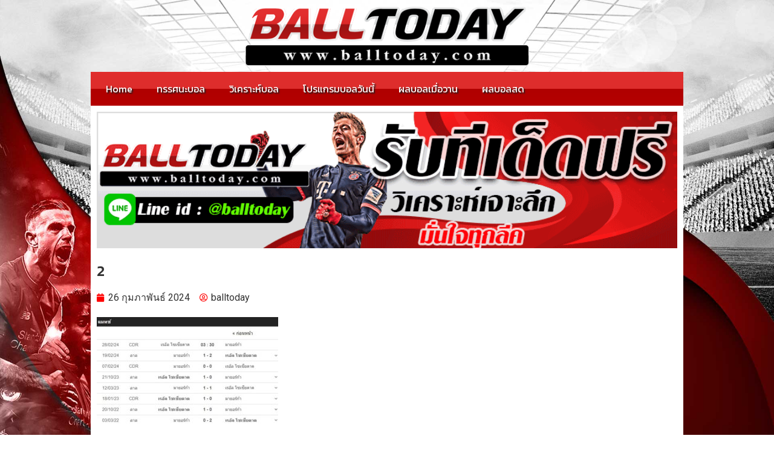

--- FILE ---
content_type: text/html; charset=UTF-8
request_url: https://balltoday.com/%E0%B8%A7%E0%B8%B4%E0%B9%80%E0%B8%84%E0%B8%A3%E0%B8%B2%E0%B8%B0%E0%B8%AB%E0%B9%8C%E0%B8%9A%E0%B8%AD%E0%B8%A5-%E0%B9%82%E0%B8%81%E0%B8%9B%E0%B8%B2-%E0%B9%80%E0%B8%94%E0%B8%A5-%E0%B9%80%E0%B8%A3-5/2-460/
body_size: 22887
content:
<!doctype html>
<html lang="th">
<head>
	<meta charset="UTF-8">
	<meta name="viewport" content="width=device-width, initial-scale=1">
	<link rel="profile" href="https://gmpg.org/xfn/11">
	<meta name='robots' content='index, follow, max-image-preview:large, max-snippet:-1, max-video-preview:-1' />

	<!-- This site is optimized with the Yoast SEO plugin v21.3 - https://yoast.com/wordpress/plugins/seo/ -->
	<title>2 - balltoday บ้านผลบอล วิเคราะห์บอลวันนี้ ทีเด็ดบอลราคาบอล ผลบอลสด ดูบอลสด</title>
	<link rel="canonical" href="https://balltoday.com/วิเคราะห์บอล-โกปา-เดล-เร-5/2-460/" />
	<meta property="og:locale" content="th_TH" />
	<meta property="og:type" content="article" />
	<meta property="og:title" content="2 - balltoday บ้านผลบอล วิเคราะห์บอลวันนี้ ทีเด็ดบอลราคาบอล ผลบอลสด ดูบอลสด" />
	<meta property="og:url" content="https://balltoday.com/วิเคราะห์บอล-โกปา-เดล-เร-5/2-460/" />
	<meta property="og:site_name" content="balltoday บ้านผลบอล วิเคราะห์บอลวันนี้ ทีเด็ดบอลราคาบอล ผลบอลสด ดูบอลสด" />
	<meta property="og:image" content="https://balltoday.com/%E0%B8%A7%E0%B8%B4%E0%B9%80%E0%B8%84%E0%B8%A3%E0%B8%B2%E0%B8%B0%E0%B8%AB%E0%B9%8C%E0%B8%9A%E0%B8%AD%E0%B8%A5-%E0%B9%82%E0%B8%81%E0%B8%9B%E0%B8%B2-%E0%B9%80%E0%B8%94%E0%B8%A5-%E0%B9%80%E0%B8%A3-5/2-460" />
	<meta property="og:image:width" content="1" />
	<meta property="og:image:height" content="1" />
	<meta property="og:image:type" content="image/jpeg" />
	<meta name="twitter:card" content="summary_large_image" />
	<script type="application/ld+json" class="yoast-schema-graph">{"@context":"https://schema.org","@graph":[{"@type":"WebPage","@id":"https://balltoday.com/%E0%B8%A7%E0%B8%B4%E0%B9%80%E0%B8%84%E0%B8%A3%E0%B8%B2%E0%B8%B0%E0%B8%AB%E0%B9%8C%E0%B8%9A%E0%B8%AD%E0%B8%A5-%E0%B9%82%E0%B8%81%E0%B8%9B%E0%B8%B2-%E0%B9%80%E0%B8%94%E0%B8%A5-%E0%B9%80%E0%B8%A3-5/2-460/","url":"https://balltoday.com/%E0%B8%A7%E0%B8%B4%E0%B9%80%E0%B8%84%E0%B8%A3%E0%B8%B2%E0%B8%B0%E0%B8%AB%E0%B9%8C%E0%B8%9A%E0%B8%AD%E0%B8%A5-%E0%B9%82%E0%B8%81%E0%B8%9B%E0%B8%B2-%E0%B9%80%E0%B8%94%E0%B8%A5-%E0%B9%80%E0%B8%A3-5/2-460/","name":"2 - balltoday บ้านผลบอล วิเคราะห์บอลวันนี้ ทีเด็ดบอลราคาบอล ผลบอลสด ดูบอลสด","isPartOf":{"@id":"https://balltoday.com/#website"},"primaryImageOfPage":{"@id":"https://balltoday.com/%E0%B8%A7%E0%B8%B4%E0%B9%80%E0%B8%84%E0%B8%A3%E0%B8%B2%E0%B8%B0%E0%B8%AB%E0%B9%8C%E0%B8%9A%E0%B8%AD%E0%B8%A5-%E0%B9%82%E0%B8%81%E0%B8%9B%E0%B8%B2-%E0%B9%80%E0%B8%94%E0%B8%A5-%E0%B9%80%E0%B8%A3-5/2-460/#primaryimage"},"image":{"@id":"https://balltoday.com/%E0%B8%A7%E0%B8%B4%E0%B9%80%E0%B8%84%E0%B8%A3%E0%B8%B2%E0%B8%B0%E0%B8%AB%E0%B9%8C%E0%B8%9A%E0%B8%AD%E0%B8%A5-%E0%B9%82%E0%B8%81%E0%B8%9B%E0%B8%B2-%E0%B9%80%E0%B8%94%E0%B8%A5-%E0%B9%80%E0%B8%A3-5/2-460/#primaryimage"},"thumbnailUrl":"https://balltoday.com/wp-content/uploads/2024/02/2-68.jpg","datePublished":"2024-02-26T14:31:12+00:00","dateModified":"2024-02-26T14:31:12+00:00","breadcrumb":{"@id":"https://balltoday.com/%E0%B8%A7%E0%B8%B4%E0%B9%80%E0%B8%84%E0%B8%A3%E0%B8%B2%E0%B8%B0%E0%B8%AB%E0%B9%8C%E0%B8%9A%E0%B8%AD%E0%B8%A5-%E0%B9%82%E0%B8%81%E0%B8%9B%E0%B8%B2-%E0%B9%80%E0%B8%94%E0%B8%A5-%E0%B9%80%E0%B8%A3-5/2-460/#breadcrumb"},"inLanguage":"th","potentialAction":[{"@type":"ReadAction","target":["https://balltoday.com/%E0%B8%A7%E0%B8%B4%E0%B9%80%E0%B8%84%E0%B8%A3%E0%B8%B2%E0%B8%B0%E0%B8%AB%E0%B9%8C%E0%B8%9A%E0%B8%AD%E0%B8%A5-%E0%B9%82%E0%B8%81%E0%B8%9B%E0%B8%B2-%E0%B9%80%E0%B8%94%E0%B8%A5-%E0%B9%80%E0%B8%A3-5/2-460/"]}]},{"@type":"ImageObject","inLanguage":"th","@id":"https://balltoday.com/%E0%B8%A7%E0%B8%B4%E0%B9%80%E0%B8%84%E0%B8%A3%E0%B8%B2%E0%B8%B0%E0%B8%AB%E0%B9%8C%E0%B8%9A%E0%B8%AD%E0%B8%A5-%E0%B9%82%E0%B8%81%E0%B8%9B%E0%B8%B2-%E0%B9%80%E0%B8%94%E0%B8%A5-%E0%B9%80%E0%B8%A3-5/2-460/#primaryimage","url":"https://balltoday.com/wp-content/uploads/2024/02/2-68.jpg","contentUrl":"https://balltoday.com/wp-content/uploads/2024/02/2-68.jpg","width":635,"height":378},{"@type":"BreadcrumbList","@id":"https://balltoday.com/%E0%B8%A7%E0%B8%B4%E0%B9%80%E0%B8%84%E0%B8%A3%E0%B8%B2%E0%B8%B0%E0%B8%AB%E0%B9%8C%E0%B8%9A%E0%B8%AD%E0%B8%A5-%E0%B9%82%E0%B8%81%E0%B8%9B%E0%B8%B2-%E0%B9%80%E0%B8%94%E0%B8%A5-%E0%B9%80%E0%B8%A3-5/2-460/#breadcrumb","itemListElement":[{"@type":"ListItem","position":1,"name":"Home","item":"https://balltoday.com/"},{"@type":"ListItem","position":2,"name":"วิเคราะห์บอล โกปา เดล เรย์ สเปน : เรอัล โซเซียดาด -vs- มายอร์ก้า ( 27 ก.พ. 67 )","item":"https://balltoday.com/%e0%b8%a7%e0%b8%b4%e0%b9%80%e0%b8%84%e0%b8%a3%e0%b8%b2%e0%b8%b0%e0%b8%ab%e0%b9%8c%e0%b8%9a%e0%b8%ad%e0%b8%a5-%e0%b9%82%e0%b8%81%e0%b8%9b%e0%b8%b2-%e0%b9%80%e0%b8%94%e0%b8%a5-%e0%b9%80%e0%b8%a3-5/"},{"@type":"ListItem","position":3,"name":"2"}]},{"@type":"WebSite","@id":"https://balltoday.com/#website","url":"https://balltoday.com/","name":"balltoday บ้านผลบอล วิเคราะห์บอลวันนี้ ทีเด็ดบอลราคาบอล ผลบอลสด ดูบอลสด","description":"balltoday บ้านผลบอล วิเคราะห์บอลวันนี้ ทีเด็ดบอลราคาบอล ผลบอลสด ดูบอลสด","potentialAction":[{"@type":"SearchAction","target":{"@type":"EntryPoint","urlTemplate":"https://balltoday.com/?s={search_term_string}"},"query-input":"required name=search_term_string"}],"inLanguage":"th"}]}</script>
	<!-- / Yoast SEO plugin. -->


<link rel="alternate" type="application/rss+xml" title="balltoday บ้านผลบอล วิเคราะห์บอลวันนี้ ทีเด็ดบอลราคาบอล ผลบอลสด ดูบอลสด &raquo; ฟีด" href="https://balltoday.com/feed/" />
<link rel="alternate" type="application/rss+xml" title="balltoday บ้านผลบอล วิเคราะห์บอลวันนี้ ทีเด็ดบอลราคาบอล ผลบอลสด ดูบอลสด &raquo; ฟีดความเห็น" href="https://balltoday.com/comments/feed/" />
<script>
window._wpemojiSettings = {"baseUrl":"https:\/\/s.w.org\/images\/core\/emoji\/15.0.3\/72x72\/","ext":".png","svgUrl":"https:\/\/s.w.org\/images\/core\/emoji\/15.0.3\/svg\/","svgExt":".svg","source":{"concatemoji":"https:\/\/balltoday.com\/wp-includes\/js\/wp-emoji-release.min.js?ver=6.5.7"}};
/*! This file is auto-generated */
!function(i,n){var o,s,e;function c(e){try{var t={supportTests:e,timestamp:(new Date).valueOf()};sessionStorage.setItem(o,JSON.stringify(t))}catch(e){}}function p(e,t,n){e.clearRect(0,0,e.canvas.width,e.canvas.height),e.fillText(t,0,0);var t=new Uint32Array(e.getImageData(0,0,e.canvas.width,e.canvas.height).data),r=(e.clearRect(0,0,e.canvas.width,e.canvas.height),e.fillText(n,0,0),new Uint32Array(e.getImageData(0,0,e.canvas.width,e.canvas.height).data));return t.every(function(e,t){return e===r[t]})}function u(e,t,n){switch(t){case"flag":return n(e,"\ud83c\udff3\ufe0f\u200d\u26a7\ufe0f","\ud83c\udff3\ufe0f\u200b\u26a7\ufe0f")?!1:!n(e,"\ud83c\uddfa\ud83c\uddf3","\ud83c\uddfa\u200b\ud83c\uddf3")&&!n(e,"\ud83c\udff4\udb40\udc67\udb40\udc62\udb40\udc65\udb40\udc6e\udb40\udc67\udb40\udc7f","\ud83c\udff4\u200b\udb40\udc67\u200b\udb40\udc62\u200b\udb40\udc65\u200b\udb40\udc6e\u200b\udb40\udc67\u200b\udb40\udc7f");case"emoji":return!n(e,"\ud83d\udc26\u200d\u2b1b","\ud83d\udc26\u200b\u2b1b")}return!1}function f(e,t,n){var r="undefined"!=typeof WorkerGlobalScope&&self instanceof WorkerGlobalScope?new OffscreenCanvas(300,150):i.createElement("canvas"),a=r.getContext("2d",{willReadFrequently:!0}),o=(a.textBaseline="top",a.font="600 32px Arial",{});return e.forEach(function(e){o[e]=t(a,e,n)}),o}function t(e){var t=i.createElement("script");t.src=e,t.defer=!0,i.head.appendChild(t)}"undefined"!=typeof Promise&&(o="wpEmojiSettingsSupports",s=["flag","emoji"],n.supports={everything:!0,everythingExceptFlag:!0},e=new Promise(function(e){i.addEventListener("DOMContentLoaded",e,{once:!0})}),new Promise(function(t){var n=function(){try{var e=JSON.parse(sessionStorage.getItem(o));if("object"==typeof e&&"number"==typeof e.timestamp&&(new Date).valueOf()<e.timestamp+604800&&"object"==typeof e.supportTests)return e.supportTests}catch(e){}return null}();if(!n){if("undefined"!=typeof Worker&&"undefined"!=typeof OffscreenCanvas&&"undefined"!=typeof URL&&URL.createObjectURL&&"undefined"!=typeof Blob)try{var e="postMessage("+f.toString()+"("+[JSON.stringify(s),u.toString(),p.toString()].join(",")+"));",r=new Blob([e],{type:"text/javascript"}),a=new Worker(URL.createObjectURL(r),{name:"wpTestEmojiSupports"});return void(a.onmessage=function(e){c(n=e.data),a.terminate(),t(n)})}catch(e){}c(n=f(s,u,p))}t(n)}).then(function(e){for(var t in e)n.supports[t]=e[t],n.supports.everything=n.supports.everything&&n.supports[t],"flag"!==t&&(n.supports.everythingExceptFlag=n.supports.everythingExceptFlag&&n.supports[t]);n.supports.everythingExceptFlag=n.supports.everythingExceptFlag&&!n.supports.flag,n.DOMReady=!1,n.readyCallback=function(){n.DOMReady=!0}}).then(function(){return e}).then(function(){var e;n.supports.everything||(n.readyCallback(),(e=n.source||{}).concatemoji?t(e.concatemoji):e.wpemoji&&e.twemoji&&(t(e.twemoji),t(e.wpemoji)))}))}((window,document),window._wpemojiSettings);
</script>
<link rel='stylesheet' id='pt-cv-public-style-css' href='https://balltoday.com/wp-content/plugins/content-views-query-and-display-post-page/public/assets/css/cv.css?ver=3.5.0' media='all' />
<link rel='stylesheet' id='pt-cv-public-pro-style-css' href='https://balltoday.com/wp-content/plugins/pt-content-views-pro/public/assets/css/cvpro.min.css?ver=5.13' media='all' />
<style id='wp-emoji-styles-inline-css'>

	img.wp-smiley, img.emoji {
		display: inline !important;
		border: none !important;
		box-shadow: none !important;
		height: 1em !important;
		width: 1em !important;
		margin: 0 0.07em !important;
		vertical-align: -0.1em !important;
		background: none !important;
		padding: 0 !important;
	}
</style>
<link rel='stylesheet' id='wp-block-library-css' href='https://balltoday.com/wp-includes/css/dist/block-library/style.min.css?ver=6.5.7' media='all' />
<style id='classic-theme-styles-inline-css'>
/*! This file is auto-generated */
.wp-block-button__link{color:#fff;background-color:#32373c;border-radius:9999px;box-shadow:none;text-decoration:none;padding:calc(.667em + 2px) calc(1.333em + 2px);font-size:1.125em}.wp-block-file__button{background:#32373c;color:#fff;text-decoration:none}
</style>
<style id='global-styles-inline-css'>
body{--wp--preset--color--black: #000000;--wp--preset--color--cyan-bluish-gray: #abb8c3;--wp--preset--color--white: #ffffff;--wp--preset--color--pale-pink: #f78da7;--wp--preset--color--vivid-red: #cf2e2e;--wp--preset--color--luminous-vivid-orange: #ff6900;--wp--preset--color--luminous-vivid-amber: #fcb900;--wp--preset--color--light-green-cyan: #7bdcb5;--wp--preset--color--vivid-green-cyan: #00d084;--wp--preset--color--pale-cyan-blue: #8ed1fc;--wp--preset--color--vivid-cyan-blue: #0693e3;--wp--preset--color--vivid-purple: #9b51e0;--wp--preset--gradient--vivid-cyan-blue-to-vivid-purple: linear-gradient(135deg,rgba(6,147,227,1) 0%,rgb(155,81,224) 100%);--wp--preset--gradient--light-green-cyan-to-vivid-green-cyan: linear-gradient(135deg,rgb(122,220,180) 0%,rgb(0,208,130) 100%);--wp--preset--gradient--luminous-vivid-amber-to-luminous-vivid-orange: linear-gradient(135deg,rgba(252,185,0,1) 0%,rgba(255,105,0,1) 100%);--wp--preset--gradient--luminous-vivid-orange-to-vivid-red: linear-gradient(135deg,rgba(255,105,0,1) 0%,rgb(207,46,46) 100%);--wp--preset--gradient--very-light-gray-to-cyan-bluish-gray: linear-gradient(135deg,rgb(238,238,238) 0%,rgb(169,184,195) 100%);--wp--preset--gradient--cool-to-warm-spectrum: linear-gradient(135deg,rgb(74,234,220) 0%,rgb(151,120,209) 20%,rgb(207,42,186) 40%,rgb(238,44,130) 60%,rgb(251,105,98) 80%,rgb(254,248,76) 100%);--wp--preset--gradient--blush-light-purple: linear-gradient(135deg,rgb(255,206,236) 0%,rgb(152,150,240) 100%);--wp--preset--gradient--blush-bordeaux: linear-gradient(135deg,rgb(254,205,165) 0%,rgb(254,45,45) 50%,rgb(107,0,62) 100%);--wp--preset--gradient--luminous-dusk: linear-gradient(135deg,rgb(255,203,112) 0%,rgb(199,81,192) 50%,rgb(65,88,208) 100%);--wp--preset--gradient--pale-ocean: linear-gradient(135deg,rgb(255,245,203) 0%,rgb(182,227,212) 50%,rgb(51,167,181) 100%);--wp--preset--gradient--electric-grass: linear-gradient(135deg,rgb(202,248,128) 0%,rgb(113,206,126) 100%);--wp--preset--gradient--midnight: linear-gradient(135deg,rgb(2,3,129) 0%,rgb(40,116,252) 100%);--wp--preset--font-size--small: 13px;--wp--preset--font-size--medium: 20px;--wp--preset--font-size--large: 36px;--wp--preset--font-size--x-large: 42px;--wp--preset--spacing--20: 0.44rem;--wp--preset--spacing--30: 0.67rem;--wp--preset--spacing--40: 1rem;--wp--preset--spacing--50: 1.5rem;--wp--preset--spacing--60: 2.25rem;--wp--preset--spacing--70: 3.38rem;--wp--preset--spacing--80: 5.06rem;--wp--preset--shadow--natural: 6px 6px 9px rgba(0, 0, 0, 0.2);--wp--preset--shadow--deep: 12px 12px 50px rgba(0, 0, 0, 0.4);--wp--preset--shadow--sharp: 6px 6px 0px rgba(0, 0, 0, 0.2);--wp--preset--shadow--outlined: 6px 6px 0px -3px rgba(255, 255, 255, 1), 6px 6px rgba(0, 0, 0, 1);--wp--preset--shadow--crisp: 6px 6px 0px rgba(0, 0, 0, 1);}:where(.is-layout-flex){gap: 0.5em;}:where(.is-layout-grid){gap: 0.5em;}body .is-layout-flex{display: flex;}body .is-layout-flex{flex-wrap: wrap;align-items: center;}body .is-layout-flex > *{margin: 0;}body .is-layout-grid{display: grid;}body .is-layout-grid > *{margin: 0;}:where(.wp-block-columns.is-layout-flex){gap: 2em;}:where(.wp-block-columns.is-layout-grid){gap: 2em;}:where(.wp-block-post-template.is-layout-flex){gap: 1.25em;}:where(.wp-block-post-template.is-layout-grid){gap: 1.25em;}.has-black-color{color: var(--wp--preset--color--black) !important;}.has-cyan-bluish-gray-color{color: var(--wp--preset--color--cyan-bluish-gray) !important;}.has-white-color{color: var(--wp--preset--color--white) !important;}.has-pale-pink-color{color: var(--wp--preset--color--pale-pink) !important;}.has-vivid-red-color{color: var(--wp--preset--color--vivid-red) !important;}.has-luminous-vivid-orange-color{color: var(--wp--preset--color--luminous-vivid-orange) !important;}.has-luminous-vivid-amber-color{color: var(--wp--preset--color--luminous-vivid-amber) !important;}.has-light-green-cyan-color{color: var(--wp--preset--color--light-green-cyan) !important;}.has-vivid-green-cyan-color{color: var(--wp--preset--color--vivid-green-cyan) !important;}.has-pale-cyan-blue-color{color: var(--wp--preset--color--pale-cyan-blue) !important;}.has-vivid-cyan-blue-color{color: var(--wp--preset--color--vivid-cyan-blue) !important;}.has-vivid-purple-color{color: var(--wp--preset--color--vivid-purple) !important;}.has-black-background-color{background-color: var(--wp--preset--color--black) !important;}.has-cyan-bluish-gray-background-color{background-color: var(--wp--preset--color--cyan-bluish-gray) !important;}.has-white-background-color{background-color: var(--wp--preset--color--white) !important;}.has-pale-pink-background-color{background-color: var(--wp--preset--color--pale-pink) !important;}.has-vivid-red-background-color{background-color: var(--wp--preset--color--vivid-red) !important;}.has-luminous-vivid-orange-background-color{background-color: var(--wp--preset--color--luminous-vivid-orange) !important;}.has-luminous-vivid-amber-background-color{background-color: var(--wp--preset--color--luminous-vivid-amber) !important;}.has-light-green-cyan-background-color{background-color: var(--wp--preset--color--light-green-cyan) !important;}.has-vivid-green-cyan-background-color{background-color: var(--wp--preset--color--vivid-green-cyan) !important;}.has-pale-cyan-blue-background-color{background-color: var(--wp--preset--color--pale-cyan-blue) !important;}.has-vivid-cyan-blue-background-color{background-color: var(--wp--preset--color--vivid-cyan-blue) !important;}.has-vivid-purple-background-color{background-color: var(--wp--preset--color--vivid-purple) !important;}.has-black-border-color{border-color: var(--wp--preset--color--black) !important;}.has-cyan-bluish-gray-border-color{border-color: var(--wp--preset--color--cyan-bluish-gray) !important;}.has-white-border-color{border-color: var(--wp--preset--color--white) !important;}.has-pale-pink-border-color{border-color: var(--wp--preset--color--pale-pink) !important;}.has-vivid-red-border-color{border-color: var(--wp--preset--color--vivid-red) !important;}.has-luminous-vivid-orange-border-color{border-color: var(--wp--preset--color--luminous-vivid-orange) !important;}.has-luminous-vivid-amber-border-color{border-color: var(--wp--preset--color--luminous-vivid-amber) !important;}.has-light-green-cyan-border-color{border-color: var(--wp--preset--color--light-green-cyan) !important;}.has-vivid-green-cyan-border-color{border-color: var(--wp--preset--color--vivid-green-cyan) !important;}.has-pale-cyan-blue-border-color{border-color: var(--wp--preset--color--pale-cyan-blue) !important;}.has-vivid-cyan-blue-border-color{border-color: var(--wp--preset--color--vivid-cyan-blue) !important;}.has-vivid-purple-border-color{border-color: var(--wp--preset--color--vivid-purple) !important;}.has-vivid-cyan-blue-to-vivid-purple-gradient-background{background: var(--wp--preset--gradient--vivid-cyan-blue-to-vivid-purple) !important;}.has-light-green-cyan-to-vivid-green-cyan-gradient-background{background: var(--wp--preset--gradient--light-green-cyan-to-vivid-green-cyan) !important;}.has-luminous-vivid-amber-to-luminous-vivid-orange-gradient-background{background: var(--wp--preset--gradient--luminous-vivid-amber-to-luminous-vivid-orange) !important;}.has-luminous-vivid-orange-to-vivid-red-gradient-background{background: var(--wp--preset--gradient--luminous-vivid-orange-to-vivid-red) !important;}.has-very-light-gray-to-cyan-bluish-gray-gradient-background{background: var(--wp--preset--gradient--very-light-gray-to-cyan-bluish-gray) !important;}.has-cool-to-warm-spectrum-gradient-background{background: var(--wp--preset--gradient--cool-to-warm-spectrum) !important;}.has-blush-light-purple-gradient-background{background: var(--wp--preset--gradient--blush-light-purple) !important;}.has-blush-bordeaux-gradient-background{background: var(--wp--preset--gradient--blush-bordeaux) !important;}.has-luminous-dusk-gradient-background{background: var(--wp--preset--gradient--luminous-dusk) !important;}.has-pale-ocean-gradient-background{background: var(--wp--preset--gradient--pale-ocean) !important;}.has-electric-grass-gradient-background{background: var(--wp--preset--gradient--electric-grass) !important;}.has-midnight-gradient-background{background: var(--wp--preset--gradient--midnight) !important;}.has-small-font-size{font-size: var(--wp--preset--font-size--small) !important;}.has-medium-font-size{font-size: var(--wp--preset--font-size--medium) !important;}.has-large-font-size{font-size: var(--wp--preset--font-size--large) !important;}.has-x-large-font-size{font-size: var(--wp--preset--font-size--x-large) !important;}
.wp-block-navigation a:where(:not(.wp-element-button)){color: inherit;}
:where(.wp-block-post-template.is-layout-flex){gap: 1.25em;}:where(.wp-block-post-template.is-layout-grid){gap: 1.25em;}
:where(.wp-block-columns.is-layout-flex){gap: 2em;}:where(.wp-block-columns.is-layout-grid){gap: 2em;}
.wp-block-pullquote{font-size: 1.5em;line-height: 1.6;}
</style>
<link rel='stylesheet' id='hello-elementor-css' href='https://balltoday.com/wp-content/themes/hello-elementor/style.min.css?ver=2.8.1' media='all' />
<link rel='stylesheet' id='hello-elementor-theme-style-css' href='https://balltoday.com/wp-content/themes/hello-elementor/theme.min.css?ver=2.8.1' media='all' />
<link rel='stylesheet' id='elementor-icons-css' href='https://balltoday.com/wp-content/plugins/elementor/assets/lib/eicons/css/elementor-icons.min.css?ver=5.21.0' media='all' />
<link rel='stylesheet' id='elementor-frontend-css' href='https://balltoday.com/wp-content/plugins/elementor/assets/css/frontend.min.css?ver=3.15.3' media='all' />
<link rel='stylesheet' id='swiper-css' href='https://balltoday.com/wp-content/plugins/elementor/assets/lib/swiper/css/swiper.min.css?ver=5.3.6' media='all' />
<link rel='stylesheet' id='elementor-post-48266-css' href='https://balltoday.com/wp-content/uploads/elementor/css/post-48266.css?ver=1694684079' media='all' />
<link rel='stylesheet' id='elementor-pro-css' href='https://balltoday.com/wp-content/plugins/elementor-pro/assets/css/frontend.min.css?ver=3.15.1' media='all' />
<link rel='stylesheet' id='elementor-global-css' href='https://balltoday.com/wp-content/uploads/elementor/css/global.css?ver=1694684079' media='all' />
<link rel='stylesheet' id='elementor-post-73970-css' href='https://balltoday.com/wp-content/uploads/elementor/css/post-73970.css?ver=1716024754' media='all' />
<link rel='stylesheet' id='elementor-post-73997-css' href='https://balltoday.com/wp-content/uploads/elementor/css/post-73997.css?ver=1705546689' media='all' />
<link rel='stylesheet' id='elementor-post-73992-css' href='https://balltoday.com/wp-content/uploads/elementor/css/post-73992.css?ver=1694686223' media='all' />
<link rel='stylesheet' id='elementor-post-73981-css' href='https://balltoday.com/wp-content/uploads/elementor/css/post-73981.css?ver=1694685240' media='all' />
<link rel='stylesheet' id='google-fonts-1-css' href='https://fonts.googleapis.com/css?family=Roboto%3A100%2C100italic%2C200%2C200italic%2C300%2C300italic%2C400%2C400italic%2C500%2C500italic%2C600%2C600italic%2C700%2C700italic%2C800%2C800italic%2C900%2C900italic%7CRoboto+Slab%3A100%2C100italic%2C200%2C200italic%2C300%2C300italic%2C400%2C400italic%2C500%2C500italic%2C600%2C600italic%2C700%2C700italic%2C800%2C800italic%2C900%2C900italic%7CKanit%3A100%2C100italic%2C200%2C200italic%2C300%2C300italic%2C400%2C400italic%2C500%2C500italic%2C600%2C600italic%2C700%2C700italic%2C800%2C800italic%2C900%2C900italic&#038;display=auto&#038;ver=6.5.7' media='all' />
<link rel='stylesheet' id='elementor-icons-shared-0-css' href='https://balltoday.com/wp-content/plugins/elementor/assets/lib/font-awesome/css/fontawesome.min.css?ver=5.15.3' media='all' />
<link rel='stylesheet' id='elementor-icons-fa-solid-css' href='https://balltoday.com/wp-content/plugins/elementor/assets/lib/font-awesome/css/solid.min.css?ver=5.15.3' media='all' />
<link rel="preconnect" href="https://fonts.gstatic.com/" crossorigin><script src="https://balltoday.com/wp-includes/js/jquery/jquery.min.js?ver=3.7.1" id="jquery-core-js"></script>
<script src="https://balltoday.com/wp-includes/js/jquery/jquery-migrate.min.js?ver=3.4.1" id="jquery-migrate-js"></script>
<link rel="https://api.w.org/" href="https://balltoday.com/wp-json/" /><link rel="alternate" type="application/json" href="https://balltoday.com/wp-json/wp/v2/media/78853" /><link rel="EditURI" type="application/rsd+xml" title="RSD" href="https://balltoday.com/xmlrpc.php?rsd" />
<meta name="generator" content="WordPress 6.5.7" />
<link rel='shortlink' href='https://balltoday.com/?p=78853' />
<link rel="alternate" type="application/json+oembed" href="https://balltoday.com/wp-json/oembed/1.0/embed?url=https%3A%2F%2Fballtoday.com%2F%25e0%25b8%25a7%25e0%25b8%25b4%25e0%25b9%2580%25e0%25b8%2584%25e0%25b8%25a3%25e0%25b8%25b2%25e0%25b8%25b0%25e0%25b8%25ab%25e0%25b9%258c%25e0%25b8%259a%25e0%25b8%25ad%25e0%25b8%25a5-%25e0%25b9%2582%25e0%25b8%2581%25e0%25b8%259b%25e0%25b8%25b2-%25e0%25b9%2580%25e0%25b8%2594%25e0%25b8%25a5-%25e0%25b9%2580%25e0%25b8%25a3-5%2F2-460%2F" />
<link rel="alternate" type="text/xml+oembed" href="https://balltoday.com/wp-json/oembed/1.0/embed?url=https%3A%2F%2Fballtoday.com%2F%25e0%25b8%25a7%25e0%25b8%25b4%25e0%25b9%2580%25e0%25b8%2584%25e0%25b8%25a3%25e0%25b8%25b2%25e0%25b8%25b0%25e0%25b8%25ab%25e0%25b9%258c%25e0%25b8%259a%25e0%25b8%25ad%25e0%25b8%25a5-%25e0%25b9%2582%25e0%25b8%2581%25e0%25b8%259b%25e0%25b8%25b2-%25e0%25b9%2580%25e0%25b8%2594%25e0%25b8%25a5-%25e0%25b9%2580%25e0%25b8%25a3-5%2F2-460%2F&#038;format=xml" />
<link rel='stylesheet' href='https://balltoday.com/wp-content/plugins/random-banner/css/style.css?t=0126171205' type='text/css'  media='all'/><meta name="generator" content="Elementor 3.15.3; features: e_dom_optimization, e_optimized_assets_loading, additional_custom_breakpoints; settings: css_print_method-external, google_font-enabled, font_display-auto">
<!-- Google tag (gtag.js) -->
<script async src="https://www.googletagmanager.com/gtag/js?id=UA-87766816-43"></script>
<script>
  window.dataLayer = window.dataLayer || [];
  function gtag(){dataLayer.push(arguments);}
  gtag('js', new Date());

  gtag('config', 'UA-87766816-43');
</script>
<meta name="theme-color" content="#ff0000">
<link rel="icon" href="https://balltoday.com/wp-content/uploads/2021/01/cropped-ball--32x32.png" sizes="32x32" />
<link rel="icon" href="https://balltoday.com/wp-content/uploads/2021/01/cropped-ball--192x192.png" sizes="192x192" />
<link rel="apple-touch-icon" href="https://balltoday.com/wp-content/uploads/2021/01/cropped-ball--180x180.png" />
<meta name="msapplication-TileImage" content="https://balltoday.com/wp-content/uploads/2021/01/cropped-ball--270x270.png" />
		<style id="wp-custom-css">
			.head-title {
  background: rgba(0, 0, 0, 0) linear-gradient(to bottom, #e12d2c 1%, #dd2d2d 50%, #b00000 51%, #b40001 100%) repeat scroll 0 0;
  color: #ffffff;
  text-shadow: 2px 2px 2px #222222;
  text-align: center;
  padding: 5px;
}
#button-line a{
	background:linear-gradient(to bottom, #33ff00 0%, #00ad05 100%);
border: 1px solid #27ff00;
}

#main-menu{
	background: rgba(0,0,0,0) linear-gradient(to bottom,#e12d2c 1%,#dd2d2d 50%,#b00000 51%,#b40001 100%) repeat scroll 0 0;
border-top: 3px solid #000;
}
#main-menu a{
	text-shadow: 2px 2px 2px #222;
}

#main-menumobile{
	background: rgba(0,0,0,0) linear-gradient(to bottom,#e12d2c 1%,#dd2d2d 50%,#b00000 51%,#b40001 100%) repeat scroll 0 0;
}
.custom-menu li{
	list-style:none;
	padding:8px 0px;
	border-bottom:1px solid #555;
}

ul.custom-menu{
	margin:0px;
	padding:0px;
	margin-top: 50px;
}
.custom-menu .current-menu-item{
	background:#CF1601;
}
.custom-menu a{
	color: #FFFFFF;
}

.container, .container-sm, .container-md, .container-lg, .container-xl {
    max-width: 1070px;
}
#primary{
		background:#fff;
	padding:5px 10px
}
#price-table{
	margin-bottom: 0 !important;
}
.pt-cv-colsys {
    margin-left: 0px;
    margin-right: 0px;
}

@media (max-width:767px) {
#primary{
    	padding:5px 5px !important;
}
}

@media (max-width:767px) {
.head-tded h2{
    	font-size: 20px;
}
.league{
    	font-size: 13px !important;
}
}
	
@media (max-width:767px) {
#price-table td {
    padding: 3px 1px !important;
}
#price-table{
font-size: 6px !important;
margin-bottom: 0 !important;
}	  
}

.container, .container-fluid, .container-sm, .container-md, .container-lg, .container-xl {
    padding-right: 5px;
    padding-left: 5px;
}
legend {
	box-sizing: border-box;
	color: inherit;
	display: table;
	max-width: 100%;
	padding: 0;
	white-space: normal;
}

/**
 * Add the correct vertical alignment in Chrome, Firefox, and Opera.
 */
progress {
	vertical-align: baseline;
}

/**
 * Remove the default vertical scrollbar in IE 10+.
 */
textarea {
	overflow: auto;
}

/**
 * 1. Add the correct box sizing in IE 10.
 * 2. Remove the padding in IE 10.
 */
[type="checkbox"],
[type="radio"] {
	box-sizing: border-box;
	padding: 0;
}

/**
 * Correct the cursor style of increment and decrement buttons in Chrome.
 */
[type="number"]::-webkit-inner-spin-button,
[type="number"]::-webkit-outer-spin-button {
	height: auto;
}

/**
 * 1. Correct the odd appearance in Chrome and Safari.
 * 2. Correct the outline style in Safari.
 */
[type="search"] {
	-webkit-appearance: textfield;
	outline-offset: -2px;
}

/**
 * Remove the inner padding in Chrome and Safari on macOS.
 */
[type="search"]::-webkit-search-decoration {
	-webkit-appearance: none;
}

/**
 * 1. Correct the inability to style clickable types in iOS and Safari.
 * 2. Change font properties to `inherit` in Safari.
 */
::-webkit-file-upload-button {
	-webkit-appearance: button;
	font: inherit;
}

/* Interactive
	 ========================================================================== */

/*
 * Add the correct display in Edge, IE 10+, and Firefox.
 */
details {
	display: block;
}

/*
 * Add the correct display in all browsers.
 */
summary {
	display: list-item;
}

/* Misc
	 ========================================================================== */

/**
 * Add the correct display in IE 10+.
 */
template {
	display: none;
}

/**
 * Add the correct display in IE 10.
 */
[hidden] {
	display: none;
}

/* Box sizing
--------------------------------------------- */

/* Inherit box-sizing to more easily change it's value on a component level.
@link http://css-tricks.com/inheriting-box-sizing-probably-slightly-better-best-practice/ */
*,
*::before,
*::after {
	box-sizing: inherit;
}

html {
	box-sizing: border-box;
}

/*--------------------------------------------------------------
# Base
--------------------------------------------------------------*/

/* Typography
--------------------------------------------- */
body,
button,
input,
select,
optgroup,
textarea {
	color: #404040;
	font-family: -apple-system, BlinkMacSystemFont, "Segoe UI", Roboto, Oxygen-Sans, Ubuntu, Cantarell, "Helvetica Neue", sans-serif;
	font-size: 1rem;
	line-height: 1.5;
}

h1,
h2,
h3,
h4,
h5,
h6 {
	clear: both;
}

p {
	margin-bottom: 1.5em;
}

dfn,
cite,
em,
i {
	font-style: italic;
}

blockquote {
	margin: 0 1.5em;
}

address {
	margin: 0 0 1.5em;
}

pre {
	background: #eee;
	font-family: "Courier 10 Pitch", courier, monospace;
	line-height: 1.6;
	margin-bottom: 1.6em;
	max-width: 100%;
	overflow: auto;
	padding: 1.6em;
}

code,
kbd,
tt,
var {
	font-family: monaco, consolas, "Andale Mono", "DejaVu Sans Mono", monospace;
}

abbr,
acronym {
	border-bottom: 1px dotted #666;
	cursor: help;
}

mark,
ins {
	background: #fff9c0;
	text-decoration: none;
}

big {
	font-size: 125%;
}

/* Elements
--------------------------------------------- */
body {
	background: #fff;
}

hr {
	background-color: #ccc;
	border: 0;
	height: 1px;
	margin-bottom: 1.5em;
}

ul,
ol {
	margin: 0 0 1.5em 3em;
}

ul {
	list-style: disc;
}

ol {
	list-style: decimal;
}

li > ul,
li > ol {
	margin-bottom: 0;
	margin-left: 1.5em;
}

dt {
	font-weight: 700;
}

dd {
	margin: 0 1.5em 1.5em;
}

/* Make sure embeds and iframes fit their containers. */
embed,
iframe,
object {
	max-width: 100%;
}

img {
	height: auto;
	max-width: 100%;
}

figure {
	margin: 1em 0;
}

table {
	margin: 0 0 1.5em;
	width: 100%;
}

/* Links
--------------------------------------------- */
a {
	color: #4169e1;
}

a:visited {
	color: #800080;
}

a:hover,
a:focus,
a:active {
	color: #191970;
}

a:focus {
	outline: thin dotted;
}

a:hover,
a:active {
	outline: 0;
}

/* Forms
--------------------------------------------- */
button,
input[type="button"],
input[type="reset"],
input[type="submit"] {
	border: 1px solid;
	border-color: #ccc #ccc #bbb;
	border-radius: 3px;
	background: #e6e6e6;
	color: rgba(0, 0, 0, 0.8);
	line-height: 1;
	padding: 0.6em 1em 0.4em;
}

button:hover,
input[type="button"]:hover,
input[type="reset"]:hover,
input[type="submit"]:hover {
	border-color: #ccc #bbb #aaa;
}

button:active,
button:focus,
input[type="button"]:active,
input[type="button"]:focus,
input[type="reset"]:active,
input[type="reset"]:focus,
input[type="submit"]:active,
input[type="submit"]:focus {
	border-color: #aaa #bbb #bbb;
}

input[type="text"],
input[type="email"],
input[type="url"],
input[type="password"],
input[type="search"],
input[type="number"],
input[type="tel"],
input[type="range"],
input[type="date"],
input[type="month"],
input[type="week"],
input[type="time"],
input[type="datetime"],
input[type="datetime-local"],
input[type="color"],
textarea {
	color: #666;
	border: 1px solid #ccc;
	border-radius: 3px;
	padding: 3px;
}

input[type="text"]:focus,
input[type="email"]:focus,
input[type="url"]:focus,
input[type="password"]:focus,
input[type="search"]:focus,
input[type="number"]:focus,
input[type="tel"]:focus,
input[type="range"]:focus,
input[type="date"]:focus,
input[type="month"]:focus,
input[type="week"]:focus,
input[type="time"]:focus,
input[type="datetime"]:focus,
input[type="datetime-local"]:focus,
input[type="color"]:focus,
textarea:focus {
	color: #111;
}

select {
	border: 1px solid #ccc;
}

textarea {
	width: 100%;
}

/*--------------------------------------------------------------
# Layouts
--------------------------------------------------------------*/

/*--------------------------------------------------------------
# Components
--------------------------------------------------------------*/

/* Navigation
--------------------------------------------- */
.main-navigation {
	display: block;
	width: 100%;
}

.main-navigation ul {
	display: none;
	list-style: none;
	margin: 0;
	padding-left: 0;
}

.main-navigation ul ul {
	box-shadow: 0 3px 3px rgba(0, 0, 0, 0.2);
	float: left;
	position: absolute;
	top: 100%;
	left: -999em;
	z-index: 99999;
}

.main-navigation ul ul ul {
	left: -999em;
	top: 0;
}

.main-navigation ul ul li:hover > ul,
.main-navigation ul ul li.focus > ul {
	display: block;
	left: auto;
}

.main-navigation ul ul a {
	width: 200px;
}

.main-navigation ul li:hover > ul,
.main-navigation ul li.focus > ul {
	left: auto;
}

.main-navigation li {
	position: relative;
}

.main-navigation a {
	display: block;
	text-decoration: none;
}

/* Small menu. */
.menu-toggle,
.main-navigation.toggled ul {
	display: block;
}

@media screen and (min-width: 37.5em) {

	.menu-toggle {
		display: none;
	}

	.main-navigation ul {
		display: flex;
	}
}

.site-main .comment-navigation,
.site-main
.posts-navigation,
.site-main
.post-navigation {
	margin: 0 0 1.5em;
}

.comment-navigation .nav-links,
.posts-navigation .nav-links,
.post-navigation .nav-links {
	display: flex;
}

.comment-navigation .nav-previous,
.posts-navigation .nav-previous,
.post-navigation .nav-previous {
	flex: 1 0 50%;
}

.comment-navigation .nav-next,
.posts-navigation .nav-next,
.post-navigation .nav-next {
	text-align: end;
	flex: 1 0 50%;
}

/* Posts and pages
--------------------------------------------- */
.sticky {
	display: block;
}

.post,
.page {
	margin: 0 0 1.5em;
}

.updated:not(.published) {
	display: none;
}

.page-content,
.entry-content,
.entry-summary {
	margin: 1.5em 0 0;
}

.page-links {
	clear: both;
	margin: 0 0 1.5em;
}

/* Comments
--------------------------------------------- */
.comment-content a {
	word-wrap: break-word;
}

.bypostauthor {
	display: block;
}

/* Widgets
--------------------------------------------- */
.widget {
	margin: 0 0 1.5em;
}

.widget select {
	max-width: 100%;
}

/* Media
--------------------------------------------- */
.page-content .wp-smiley,
.entry-content .wp-smiley,
.comment-content .wp-smiley {
	border: none;
	margin-bottom: 0;
	margin-top: 0;
	padding: 0;
}

/* Make sure logo link wraps around logo image. */
.custom-logo-link {
	display: inline-block;
}

/* Captions
--------------------------------------------- */
.wp-caption {
	margin-bottom: 1.5em;
	max-width: 100%;
}

.wp-caption img[class*="wp-image-"] {
	display: block;
	margin-left: auto;
	margin-right: auto;
}

.wp-caption .wp-caption-text {
	margin: 0.8075em 0;
}

.wp-caption-text {
	text-align: center;
}

/* Galleries
--------------------------------------------- */
.gallery {
	margin-bottom: 1.5em;
	display: grid;
	grid-gap: 1.5em;
}

.gallery-item {
	display: inline-block;
	text-align: center;
	width: 100%;
}

.gallery-columns-2 {
	grid-template-columns: repeat(2, 1fr);
}

.gallery-columns-3 {
	grid-template-columns: repeat(3, 1fr);
}

.gallery-columns-4 {
	grid-template-columns: repeat(4, 1fr);
}

.gallery-columns-5 {
	grid-template-columns: repeat(5, 1fr);
}

.gallery-columns-6 {
	grid-template-columns: repeat(6, 1fr);
}

.gallery-columns-7 {
	grid-template-columns: repeat(7, 1fr);
}

.gallery-columns-8 {
	grid-template-columns: repeat(8, 1fr);
}

.gallery-columns-9 {
	grid-template-columns: repeat(9, 1fr);
}

.gallery-caption {
	display: block;
}

/*--------------------------------------------------------------
# Plugins
--------------------------------------------------------------*/

/* Jetpack infinite scroll
--------------------------------------------- */

/* Hide the Posts Navigation and the Footer when Infinite Scroll is in use. */
.infinite-scroll .posts-navigation,
.infinite-scroll.neverending .site-footer {
	display: none;
}

/* Re-display the Theme Footer when Infinite Scroll has reached its end. */
.infinity-end.neverending .site-footer {
	display: block;
}

/*--------------------------------------------------------------
# Utilities
--------------------------------------------------------------*/

/* Accessibility
--------------------------------------------- */

/* Text meant only for screen readers. */
.screen-reader-text {
	border: 0;
	clip: rect(1px, 1px, 1px, 1px);
	clip-path: inset(50%);
	height: 1px;
	margin: -1px;
	overflow: hidden;
	padding: 0;
	position: absolute !important;
	width: 1px;
	word-wrap: normal !important;
}

.screen-reader-text:focus {
	background-color: #f1f1f1;
	border-radius: 3px;
	box-shadow: 0 0 2px 2px rgba(0, 0, 0, 0.6);
	clip: auto !important;
	clip-path: none;
	color: #21759b;
	display: block;
	font-size: 0.875rem;
	font-weight: 700;
	height: auto;
	left: 5px;
	line-height: normal;
	padding: 15px 23px 14px;
	text-decoration: none;
	top: 5px;
	width: auto;
	z-index: 100000;
}

/* Do not show the outline on the skip link target. */
#primary[tabindex="-1"]:focus {
	outline: 0;
}

/* Alignments
--------------------------------------------- */
.alignleft {

	/*rtl:ignore*/
	float: left;

	/*rtl:ignore*/
	margin-right: 1.5em;
	margin-bottom: 1.5em;
}

.alignright {

	/*rtl:ignore*/
	float: right;

	/*rtl:ignore*/
	margin-left: 1.5em;
	margin-bottom: 1.5em;
}

.aligncenter {
	clear: both;
	display: block;
	margin-left: auto;
	margin-right: auto;
	margin-bottom: 1.5em;
}

#program .head_tr td{
    background: rgba(0, 0, 0, 0) linear-gradient(to bottom, #464646 0%, #262626 5%, #262626 5%, #262626 5%, #050505 100%) repeat scroll 0 0;
    color: #ffdaab;
}
.footer-logo{
    padding:20px;
    text-align:center;
}
.world-date{
    padding:0px !important;
}
.footer-logo img{
    max-width:100%;
}
.banner img{
    margin-top:5px;
    width:100%;
    text-align:center;
}
.navbar{
    margin-bottom:0px;
}
.navbar-inverse .navbar-nav > li > a {
    color: #ffffff;
    font-size:19px;
    font-family:sukhumvit;
    border-right: 1px solid #000000;
    text-shadow:2px 2px 2px #222222;
}

.navbar-inverse .navbar-nav > .active > a, .navbar-inverse .navbar-nav > .active > a:hover, .navbar-inverse .navbar-nav > .active > a:focus {
    background:rgba(0, 0, 0, 0) linear-gradient(to bottom, #464646 0%, #262626 5%, #262626 5%, #262626 5%, #050505 100%) repeat scroll 0 0;
    color: #ffffff;
}
.navbar-inverse .navbar-toggle {
    background: rgba(0, 0, 0, 0) linear-gradient(to bottom, #e12d2c 1%, #dd2d2d 50%, #b00000 51%, #b40001 100%) repeat scroll 0 0;
    border-color: #333;
}
.navbar-inverse {
    background:rgba(0, 0, 0, 0) linear-gradient(to bottom, #e12d2c 1%, #dd2d2d 50%, #b00000 51%, #b40001 100%) repeat scroll 0 0;
    border-top:3px solid #000000;
}

.dmbs-container {
    color:#000000;
    padding:0px;
}

@font-face {
    font-family: "sukhumvit";
    font-style: normal;
    font-weight: normal;
    src:url("https://balltoday.com/font/SukhumvitBold.ttf") format("truetype");
}
h1,h2,h3,h4,h5{
    font-family:sukhumvit;
    
}

@media screen and (max-width:602px){
.col-xs-1, .col-sm-1, .col-md-1, .col-lg-1, .col-xs-2, .col-sm-2, .col-md-2, .col-lg-2, .col-xs-3, .col-sm-3, .col-md-3, .col-lg-3, .col-xs-4, .col-sm-4, .col-md-4, .col-lg-4, .col-xs-5, .col-sm-5, .col-md-5, .col-lg-5, .col-xs-6, .col-sm-6, .col-md-6, .col-lg-6, .col-xs-7, .col-sm-7, .col-md-7, .col-lg-7, .col-xs-8, .col-sm-8, .col-md-8, .col-lg-8, .col-xs-9, .col-sm-9, .col-md-9, .col-lg-9, .col-xs-10, .col-sm-10, .col-md-10, .col-lg-10, .col-xs-11, .col-sm-11, .col-md-11, .col-lg-11, .col-xs-12, .col-sm-12, .col-md-12, .col-lg-12 {
    padding-left: 0px;
    padding-right: 0px;
}
}

.dmbs-header {
}

.dmbs-header-img {

}

.dmbs-header-text {

}

.dmbs-top-menu {

}

.dmbs-content {
   background:#ffffff;
   box-shadow:0 4px 10px -3px #000;
}

.dmbs-main {

}

.dmbs-left {

}

.dmbs-right {

}

.dmbs-footer-menu {

}

.dmbs-author-credits {

}

.dmbs-footer {
    background:rgba(0, 0, 0, 0) linear-gradient(to bottom, #464646 0%, #262626 5%, #262626 5%, #262626 5%, #050505 100%) repeat scroll 0 0;
    border-top: 5px solid #AD1414;
}

.logo img{
    max-width:100%;
    margin:10px 0px;
}
#tded-today{
    background:#ffffff;
    color:#000000;
}
#tded-today table{
    margin:0px;
}
.leaguetab{
    background:rgba(0, 0, 0, 0) linear-gradient(to bottom, #ff3300 0px, #cb2a02 100%) repeat scroll 0 0;
    color:#ffffff;
    font-size: 15px;
        padding: 3px;
}
.box-head{
    background:rgba(0, 0, 0, 0) linear-gradient(to bottom, #ff3300 0px, #cb2a02 100%) repeat scroll 0 0;
    color:#ffffff;
    font-family:sukhumvit;
    font-size: 23px;
        padding: 3px;
}
.head{
    background:#D3D3D3;
}

/*start tded div*/

.TeamDed {
    border-radius: 4px;
    margin: 2px 0;
    width: auto;
}
.TeamDed h1 {
    background-color: #004080;
    color: #fff;
    font-weight: bold;
    padding-left: 2%;
    padding-top: 2px;
    width: auto;
    margin:0px;
    font-size:23px;
}
.TeamDed h2 {
    background-color: #004080;
    border-top-left-radius: 4px;
    border-top-right-radius: 4px;
    color: #fff;
    font-size:23px;
    margin:0px;
    font-weight: normal;
    padding-left: 2%;
    padding-top: 2px;
    width: auto;
}
.Colum2 {
    float: left;
    width: 50%;
}
.CoverCol {
    background-color: #e8e8e8;
    border-bottom: 1px solid #000000;
    clear: both;
}
.ColumP2 {
    background-color: #e8e8e8;
    float: left;
    width: 50%;
}
.ColumTeam {
    background-color: #e2e8e8;
    border: 1px solid #3e709e;
    float: left;
    min-height: 132px;
    width: 50%;
}
.ColumTeam h3 {
    font-size: 14px;
    font-weight: 800;
    text-align: center;
}
.ColumTeam p {
    font-size: 14px;
    padding-top: 2px;
    text-indent: 5px;
}
.TeamDed table {
    background-color: #666666;
}
.TeamDed table th {
    background-color: #a60000;
    color: #fff;
    font-size: 13px;
    vertical-align: middle;
    text-align: center;
}
.TeamDed table tr td {
    background-color: #e8e8e8;
    font-size: 13px;
    vertical-align: middle;
    border: 1px solid #999999;
    padding: 5px 1px;
}
#tded table{
    margin-bottom:8px;
}
.clear {
    clear: both;
}
@media only screen and (max-width : 880px) {
        .Colum2{
            float: none;
            width: auto;
        }
        .ColumP2{
            float: none;
            width: auto;
        }
        .program h1
        {
            /*background-color:#a60000;*/
            min-height:20px;
            font-size:16px;
            font-weight:600;
            padding:2px 5px;
            color: #fff;
        }
        .TeamDed h1 {
                font-weight: normal;
                font-size:18px;
}
    }

    @media only screen and (max-width : 730px) {
    .CoverImg{
        float: none;
        text-align:center;
        width: 98%;
    }
    .CoverImg img{
        width: 100%;
    }
    .info{
        width: 98%;
    }
    .ColumTeam{
        width: 50%;
        padding-left: 2px;
    }
    #Vecore ul li{
        background-color: #fff;
        font-size: 14px;
        margin-bottom: 3px;
        min-height: 45px;
    }
    .head_tr td {
        height: 25px;
        width: auto;
    }
}
/*end div*/
#tded{
    color:#000000;
}
.ColumTeam h3{
    color:#800000;
    font-family:serif;
}
.textl {
    text-align: left;
}
.textr {
    text-align: right;
}
.textl_r {
    color: #bb0000;
    text-align: left;
}
.textr_r {
    color: #bb0000;
    text-align: right;
}
#program{
    color:#000000;
}
#program p{
    margin:1px;
}

/*div table*/
.divTable {
    display: table;
    width: 100%;
}
.divTableRow {
    display: table-row;
    height: 45px;
}
#recent-review .divTableRow {
    display: table-row;
    height: 20px;
}

@media screen and (max-width: 459px) {
#recent-review .divTableRow {
    display: table-row;
    height: 50px;
}
}

.divTableHeading {
    background-color: #eee;
    display: table-header-group;
}
.divTableCell, .divTableHead {
    display: table-cell;
    padding: 3px 10px;
}

#banner .divTableCell, .divTableHead {
    padding: 0px;
}

.divTableHeading {
    background-color: #eee;
    display: table-header-group;
    font-weight: bold;
}
.divTableFoot {
    background-color: #eee;
    display: table-footer-group;
    font-weight: bold;
}
.divTableBody {
    display: table-row-group;
}

#recent-review a{
 color:#000000;
}

@media screen and (max-width: 602px) {
#channel-ch {
    font-size: 13px;
}
}
@media screen and (max-width: 602px) {
.icon-play {
    width: 60%;
}
}
@media screen and (max-width: 602px) {
#channel-ch td {
    padding: 5px 0;
}
}
@media screen and (max-width: 602px) {
.panel-title {
    font-size: 13px;
}
}
@media screen and (max-width: 602px) {
.call-one {
    width: 24%;
}
}
.rowtime {
    vertical-align: middle;
    width: 18%;
}

.rowtime2 {
    vertical-align: middle;
    width: 15%;
}
.rowtitle {
    width: 60%;
    text-align: center;
    vertical-align: middle;
}
#recent-review .rowtitle {
    width: 65%;
    text-align: left;
    vertical-align: middle;
}
.rowleague {
    text-align: left;
    vertical-align: middle;
    width: 20%;
    color:#B30001;
}
.rowleague img {
    width: 40px;
}
.rowplay {
    vertical-align: middle;
    width: 10%;
}
.iconchannel {
    color: #B20000;
    text-align: center;
}
#vs-row span {
    color: #B20001;
}
#vs-row {
    color: #000000;
    padding: 0;
}
#vs-row img {
    width: 22px;
}

.team1 {
    color: #000000;
    text-align: right;
    vertical-align: middle;
    width: 30%;
}
.team2 {
    color: #000000;
    text-align: left;
    vertical-align: middle;
    width: 30%;
}
.rowvs {
    text-align: center;
    vertical-align: middle;
}
.team3 {
    color: #000000;
    text-align: center;
    vertical-align: middle;
    width: 60.5%;
}
.row-date {
    background: #B30001;
    color: #ffffff;
    display: block;
    padding: 3px;
}

#recent-review .row-date {
    background: #000000;
    color: #ffffff;
    display: block;
    padding: 3px;
}

.head-review{
    background: #b20000 none repeat scroll 0 0;
    border-bottom: 3px solid #000000;
    color: #ffffff;
    font-size: 16px;
    padding: 3px;
}
.mainrow:nth-child(2n) {
    background-color: #f1f1f1;
}
.mainrow:nth-child(2n+1) {
    background-color: #cccccc;
}

.recent-time {
    color: #9e0202;
    font-weight: bold;
     vertical-align: middle;
}
@media screen and (max-width: 459px) {
.mainrow {
    font-size: 13px;
}
}
@media screen and (max-width: 459px) {
.rowleague {
    display: none;
}
}

@media screen and (max-width: 459px) {
.rowtime2{
    display: none;
}
}

@media screen and (max-width: 459px) {
.recent-time{
    display: none;
}
}

@media screen and (max-width: 459px) {
.divTableCell, .divTableHead {
    padding: 0;
}
}
/*end div table*/
.head-title{
    background:rgba(0, 0, 0, 0) linear-gradient(to bottom, #e12d2c 1%, #dd2d2d 50%, #b00000 51%, #b40001 100%) repeat scroll 0 0;
    color:#ffffff;
    text-shadow:2px 2px 2px #222222;
    text-align:center;
    padding:5px;
}

@media screen and (max-width:602px) {
.head-title {
    font-size:24px;
}
}

.wp-pagenavi {
    border-top: 1px solid #000000;
    clear: both;
    margin: 50px 5px;
    padding-top: 15px;
}
.page-header {
    border-top: 1px solid #eeeeee;
    margin: 0px;
    padding-top: 9px;
    border-bottom:0px;
     font-family: fantasy;
    font-size: 18px;
}
#post-news small {
    color: green;
}
#post-news ul, ol {
    padding-left:25px;
}
#post-news img{
    max-width:100%;
}
.btn-success, .comment-reply-link {
    background: rgba(0, 0, 0, 0) linear-gradient(to bottom, #e12d2c 1%, #dd2d2d 50%, #b00000 51%, #b40001 100%) repeat scroll 0 0;
    border-color: #004887 ;
    color: #fff;
}
#post-new h1, h2, h3, h4, h5 {
    color: #000000;
}
#post-new a {
    color: #000000;
}
#post-news .category-2 #custom-img-list{
    height: 100px;
    width: 200px;
}
@media screen and (min-width: 602px) {
#custom-img-list {
    height: 175px;
    width: 240px;
}
}
@media screen and (max-width: 602px) {
#custom-img-list {
    max-width: 100%;
}
}
@media screen and (max-width: 602px) {
.attachment-post-thumbnail {
    float: left;
    margin: 0;
}
}
@media screen and (max-width: 602px) {
.list-mobile {
    padding: 0 5px;
}
}
#last-news a {
    color: #000000;
}
#custom-img-single {
    max-width: 100%;
}
.footer-about{
    padding:10px;
    color:#ffffff;
}
.sub-header-bar {
    background: rgba(0, 0, 0, 0) linear-gradient(to bottom, #004887 0%, #005496 50%, #004887 100%) repeat scroll 0 0;
    box-shadow: 0 4px 10px -3px #000;
    float: left;
    height: 30px;
    padding-top: 5px;
    width: 100%;
}
.ticker {
    font-size: 12px;
    height: 18px;
    line-height: 18px;
    margin: 0 auto;
    position: relative;
    width: 940px;
    z-index: 9;
}
.ticker .marquee {
    background-color: #09355b;
    color: #ffffff;
    float: right;
    font-size: 11px;
    height: 20px;
    line-height: 20px;
    margin: 0 5px 0 0;
    overflow: hidden;
    padding: 0 5px;
    position: relative;
    width: 80%;
}
.ticker .time {
    color: #ffffff;
    float: left;
    font-weight: bold;
    margin-left: 2%;
    width: 16%;
}
@media (max-width: 767px) {
.ticker {
    width: 96%;
}
.ticker .marquee {
    margin: 0;
    width: 100%;
}
.ticker .time {
    display: none;
}
}

#review .banner{
display:none;
}
#review th{
 background:rgba(0, 0, 0, 0) linear-gradient(to bottom, #e12d2c 1%, #dd2d2d 50%, #b00000 51%, #b40001 100%) repeat scroll 0 0;
 color:#ffffff;
}
.league{
 background:rgba(0, 0, 0, 0) linear-gradient(to bottom, #464646 0%, #262626 5%, #262626 5%, #262626 5%, #050505 100%) repeat scroll 0 0;
 color:#ffffff;
}
#review table:hover{
 background:none;
}
#review .tor {
    color: #c30;
}
#review td {
    border:1px solid #888888;
}
#program h3{
   margin:0px;
}
.head-table{
  background:#01054F;
}
.head-table2{
  background:#D3E3FC;
  color:#000000 !important;
}
.card, .flag {
    display: inline-table;
    vertical-align: middle;
}
.arrup {
    color: #00ad0e;
}
.arrdown {
    color: #df0003;
}
.running_still {
    color: #0e00c8;
}

#program th:nth-child(4),
#program th:nth-child(6)
 {
 text-align:center;
 }
 
#program th:nth-child(3)
 {
 text-align:right;
 }
 
 #program td:nth-child(8)
 {
 display:none;
 }
 
  #program th:nth-child(8)
 {
 display:none;
 }
 #channel h2{
  margin:0px;
 }
 
 @media screen and (max-width:602px){
#program th:nth-child(2),
#program th:nth-child(6),
#program th:nth-child(7),
#program th:nth-child(8)
 {
 display:none;
 }
}

@media screen and (max-width:602px){
#program td:nth-child(2),
#program td:nth-child(6),
#program td:nth-child(7),
#program td:nth-child(8)
 {
 display:none;
 }
}

@media screen and (max-width:602px){
#program td
{
font-size:12px;
}
}

@media screen and (max-width:602px){
#program .flag
{
display:none;
}
}

.copyright{
  background:#AD1414;
  color:#ffffff;
  padding:10px;
  text-align:center;
}

.category-1 .custom-img{
 display:none;
}

.category-4 .custom-img{
 display:none;
}
.head-side{
 border-bottom: 2px solid #005193;
 margin-bottom: 5px;
}

/*program2*/
.utable_flag img{
 max-width:100%;
}
.table__head td{
  text-align:left !important;
}
#program2 .table td{
  text-align:center;
  border:1px solid #01054F;
  vertical-align: middle;
}
.utable_league{
 background:#01054F;
 color:#ffffff;
}
.table__info{
 background:#D3E3FC;
}

@media screen and (max-width:602px){
#program2
 {
font-size:12px;
 }
}

@media screen and (max-width:602px){
#program2 td:nth-child(4),
#program2 td:nth-child(6)
 {
 display:none;
 }
}

@media screen and (max-width:602px){
#program2 tr:nth-child(4),
#program2 tr:nth-child(6)
 {
 display:none;
 }
}
.table__hand_touch{
  display:none;
}
  #program2 td:nth-child(8)
 {
 display:none;
 }
 .table__data div {
    display: inline;
}
 #program2 tr:nth-child(8)
 {
 display:none;
 }
 #program2 td{
  padding:3px;
 }
 .ured {
    color: #f00;
    font-weight: bolder;
}
.uwin {
    text-decoration: underline;
}
/*end program2*/

/*start price*/
.odds-wrapper table th {
    background: #005496;
    color: white;
    font-size: 12px;
    line-height: 30px;
    padding: 5px 3px;
}
.odds-wrapper table td.league {
    background: rgba(0, 0, 0, 0) linear-gradient(to bottom, #464646 0%, #262626 5%, #262626 5%, #262626 5%, #050505 100%) repeat scroll 0 0;
    color: #ffffff;
    font-weight: bold;
    line-height: 20px;
    padding: 5px;
    text-align: left;
}
.odds-wrapper table td {
    padding: 10px 3px;
    text-align: center;
}
.sticky-wrap td, .sticky-wrap th {
    box-sizing: border-box;
}
.odds-wrapper table tr.match:nth-child(2n) {
    background-color: #f8f7f7;
}
.odds-wrapper table td.home.red, .odds-wrapper table td.away.red {
    font-weight: bold;
}
.odds-wrapper table td.red {
    color: red;
}
.odds-wrapper table td.home {
    text-align: right;
}
.odds-wrapper table td.home, .odds-wrapper table td.away {
    padding: 10px 0;
    width: 140px;
}
.odds-wrapper table td.away {
    text-align: left;
}
.closed {
    background-color: #fffece;
}
.closed-handicap {
    background-color: #fffece;
}
.red {
    color: red;
}
.odds-wrapper table td.blue {
    color: blue;
}
#score th:nth-child(1), 
#score th:nth-child(6), 
#score th:nth-child(7), 
#score th:nth-child(8), 
#score th:nth-child(9), 
#score th:nth-child(10) 
{
    text-align: center;
}

#score th:nth-child(3) {
    text-align: right;
}
/*end price*/
.des-3{
  display:none;
}
.news-1{
  display:none;
}
.des-1{
    margin-bottom: 15px;
    margin-top: 10px;
}

.news-3{
    margin-bottom: 15px;
    margin-top: 10px;
}
/*table live channel*/
/*table live channel*/
#channel2 .mainrow-head{
    background:linear-gradient(to bottom, #e12d2c 1%, #dd2d2d 50%, #b00000 51%, #b40001 100%);
    font-size: 14px;
    font-weight: bold;
}

#channel2 .mainrow{
    padding: 3px 0px;
    font-size:14px;
    background:#f4f4f4;
}

#channel2 .mainrow:hover{
    background: #383838;
}

#channel2 .divTable{
    display: table;
    width: 100%;
    color:#ffffff;
    border-bottom:1px solid #B30001;
}
#channel2 .divTableRow {
    display: table-row;
}
#channel2 .divTableHeading {
    background-color: #EEE;
    display: table-header-group;
}
#channel2 .divTableCell, .divTableHead {
    /*border: 1px solid #999999;*/
    display: table-cell;
    padding: 3px 2px;
}
#channel2 .divTableHeading {
    background-color: #EEE;
    display: table-header-group;
    font-weight: bold;
}
#channel2 .divTableFoot {
    background-color: #EEE;
    display: table-footer-group;
    font-weight: bold;
}
#channel2 .divTableBody {
    display: table-row-group;
}

#channel2 .link-icon{
    text-align:left;
    width:6%;
    vertical-align: middle;
}

#channel2 .team1{
    text-align:right;
    width:20%;
    vertical-align: middle;
}

#channel2 .team2{
    text-align:left;
    width:20%;
    vertical-align: middle;
}
#channel2 .date{
    vertical-align: middle;
    width:12%;
    text-align:right;
}
#channel2 .sp_date{
    color:#B20000;
    padding:3px;
}
#channel2 .time {
    text-align:center;
    width:7%;
    vertical-align: middle;
}
#channel2 .title {
    text-align:left;
    color:#DF2D2C;
    width:16%;
    vertical-align: middle;
}

#channel2 .sp_time{
    background:rgba(0,0,0,0) linear-gradient(to bottom,#e12d2c 1%,#dd2d2d 50%,#b00000 51%,#b40001 100%) repeat scroll 0 0;
    color:#ffffff;
    padding:3px;
    border-radius:3px;
}

#channel2 .logo-team img{
    width:25px;
    height:25px;
    display:inline;
    vertical-align: middle;
}

#channel2 .mainrow:nth-child(2n) {
    background-color: #CCCCCC;
}
#channel2 .mainrow:nth-child(2n+1) {
    background-color: #f4f4f4;
}

@media screen and (max-width:602px){
#channel2 .logo-team img
{
width:20px;
height:20px;
}
}
@media screen and (max-width:602px){
#channel2 .sp_time
{
font-size:10px;
}
}

@media screen and (max-width:769px){
#channel2 .sp_time
{
font-size:10px;
}
}

@media screen and (max-width:769px){
#channel2 .logo-team img
{
width:20px;
height:20px;
}
}

@media screen and (max-width:602px){
#channel2 .link-icon
{
width:8%;
}
}


@media screen and (max-width:602px){
#channel2 .mainrow
{
font-size:12px;
}
}

@media screen and (max-width:769px){
#channel2 .date
{
width:24%;
}
}

@media screen and (max-width:769px){
#channel2 .team1
{
width:25%;
}
}

@media screen and (max-width:769px){
#channel2 .team2
{
width:25%;
}
}

@media screen and (max-width:769px){
#channel2 .time
{
width:5%;
}
}

@media screen and (max-width:769px){
#channel2 .link-icon img
{
width:35px !important;
max-width: none;
}
}

@media screen and (max-width:967px){
#channel2 .time
{
width:8%;
}
}

@media screen and (max-width:769px){
#channel2 .fa-clock-o
{
display: none !important;
}
}

@media screen and (max-width:602px){
#channel2 .time
{
width:1%;
font-size:10;
}
}

@media screen and (max-width:602px){
#channel2 .fa-clock-o
{
display: none !important;
}
}

.accordion {
    cursor: pointer;
    border: none;
    outline: none;
    transition: 0.4s;
}
.panel img{
     margin: 0 3px;
     display:inline;
     width:50px;
     height:50px;
}
.panel {
    display: none;
    background:#CCCCCC;
    padding:5px 0px;
    border-bottom:1px solid #B30001;
    margin-bottom:0px;
    text-align:center !important;
}

@media screen and (max-width:602px){
.pc-only
{
display: none;
}
}

@media screen and (min-width:602px){
.mobile-only
{
display: none;
}
}
.p_content a{
    pointer-events:none!important;
    cursor:default!important;
}

/*tded style2*/
.main-colum2{
    width:100%;
    float: left;
}
.tded-colum2{
    width:50%;
    float: left;
}

#tded-main2 td{
    padding:4px;
    vertical-align: middle;
}
#tded-main2 table{
    width:98%;
}
#tded-main2 td{
    border:1px solid #ddd;
}
.pic-profile{
    width:140px;
}

td .pic-profile{
        border:none;
}
.tded-line{
    background:green;
    text-align:center;
    color:#ffffff;
    font-size: 16px;
font-weight: bold;
}

.tded-name{
    background: #e52d27;
background: -webkit-linear-gradient(to right, #b31217, #e52d27);
background: linear-gradient(to right, #b31217, #e52d27);
color:#ffffff;
text-align:center;
font-size: 18px;
font-weight: bold;
}
.tded-today{
    background: #f1f1f1;
    height: 55px;

color:darkred;
}
.statistic{
    background: #FFFFCD; 
    font-weight: bold;
}
.tded-win{
    color:green;
}
.tded-lose{
    color:red;
}

@media screen and (max-width:603px){
.tded-colum2
{
width:100% !important;
}
}

/*end tded*/

..flowplayer.is-fullscreen{
    z-index:9999999999 important;
}


/*banner in player*/
.close-ads{
position: absolute;
bottom: 10%;
z-index: 99999;
text-align: right;
right: 5%;
bottom: 17px;
width: 6%;
cursor: pointer;
}

.on-ads{
    position:absolute;
    bottom: 5px;
}
.banner-ads{
    width:80%;
}

.a-banner{ 
z-index: 9999;
position: absolute;
width: 100%;
margin: 0 auto;
left: -3%;
bottom: 8px;
}
.close-button{
    z-index: 99999;
    position: absolute;
    cursor: pointer;
    background:red;
    color:#ffffff;
    font-size:11px;
    margin-bottom:1px;
    padding:0px 2px;
}
.flowplayer .fp-controls{
display:none;
}

#bar_bottom{
    width:100%;
    margin:0px auto 0px auto;
    text-align: center;
}
/*end banner*/

.head-tded {
    background: #b40001;
    text-align: center;
    color: #000;
    padding: 8px;
    clear: both;
}

#price-table td{
    /* border-color:#cccccc; */
    /* border: 1px solid #000; */
}
.league {
    text-align:left;
    color:#fff;
    background:#202020;
    font-size:16px;
}
#price-table{
    background:#ffffff;
    color:#000000;
    font-size: 13px;
    text-align: center;
    
}

#price-table tr:hover{
    background:none;
}
#price-table th{
    background:rgba(0,0,0,0) linear-gradient(to bottom,#e12d2c 1%,#dd2d2d 50%,#b00000 51%,#b40001 100%) repeat scroll 0 0;
    color:#fff;
    text-align: center;
   vertical-align: middle;
   border: 1px solid #000;
}

#price-table td{
    padding:7px 5px;
    vertical-align: middle;
}
.vs-team{
    text-align:left;
}
.tor{
    color:red;
}
.price-score{
    background:#E8E5E5;
    font-weight: normal;
}

.price-math{
    background:#E8E5E5;
    font-weight: normal;
}
.review-team{
    font-weight: normal;
    text-align:left;
}

.confirm-team{
    font-weight: normal;
}

#price-table .vs-team{
    border:none;
}
.line-bottom{
    border-bottom: 1px solid #cccccc !important;
}

/*css form*/
#formballtor{
    padding:15px;
    background: mistyrose;
    border: 2px solid #B40001;
    border-radius: 7px;
    margin: 5px 2px;
}
.registerballtor{
    margin-bottom:7px;
}
#formballtor input{
    width:100%;
    color: #000;
padding: 7px 20px;
border-radius: 5px !important;
border-top: 1px solid #DF2D2D !important;
border-bottom: 2px solid #DF2D2D;
border-right: 2px solid #DF2D2D !important;
border-left: 1px solid #DF2D2D !important;
background:#fff;
}
.head-register{
    text-align: center;
}
.head-register h3{
    margin-top: 5px;
}
.inline-form{
    border: 1px solid darkgoldenrod;
padding: 15px;
border-radius: 5px;
margin-bottom: 8px;
background:linear-gradient(to bottom, #c30912 0, #7c050a 100%);
box-shadow: 2px 2px 2px #aaaaaa;
}

#formballtor .btn-register{
    width:100%;
    background:linear-gradient(to bottom, #c30912 0, #7c050a 100%);
    color:#ffffff;
    font-size: 20px;
    font-family: sukhumvit;
    border:1px solid #DF2D2D;
}
.col-form{
    border-top: 5px solid #B40001;
border-bottom: 5px solid #B40001;
margin: 15px -15px;
background: floralwhite;
}


.col-form ol{
    color:#800000;
    font-size: 17px;
}
/*end css form*/

/*css wordcyp 2018*/
#world2018 h3{
    margin:10px;
    color:#ffffff;
}
.world-vs{
    color:red;
    font-weight:bold ;
    width: 6%;
}
.world-date{
    background:#cd3333 none repeat scroll 0 0;
    text-align:left;
    color:#ffffff;
}
.world-cup{
    width:100%;
}
th.world-time{
    background:rgba(0,0,0,0) linear-gradient(to bottom,#464646 0,#262626 5%,#262626 5%,#262626 5%,#050505 100%) repeat scroll 0 0;
    color:#ffffff;
    text-align:right;
    width: 25%;
}
.world-time,.world-team1{
    text-align:right;
}

.world-team1 img{
    width:15px
}
.world-team2 img{
    width:15px
}
th.world-team1{
    background:rgba(0,0,0,0) linear-gradient(to bottom,#464646 0,#262626 5%,#262626 5%,#262626 5%,#050505 100%) repeat scroll 0 0;
    color:#ffffff;
    text-align:right;
    width: 17%;
}

th.world-team2{
    background:rgba(0,0,0,0) linear-gradient(to bottom,#464646 0,#262626 5%,#262626 5%,#262626 5%,#050505 100%) repeat scroll 0 0;
    color:#ffffff;
    text-align:left;
    width: 17%;
}

th.world-group{
    background:rgba(0,0,0,0) linear-gradient(to bottom,#464646 0,#262626 5%,#262626 5%,#262626 5%,#050505 100%) repeat scroll 0 0;
    color:#ffffff;
}

th.world-vs{
    background:rgba(0,0,0,0) linear-gradient(to bottom,#464646 0,#262626 5%,#262626 5%,#262626 5%,#050505 100%) repeat scroll 0 0;
    color:#ffffff;
}
.world-vs,.world-group{
    text-align:center;
}
/*end css*/

.pt-cv-title a{
    color:#800000;
}

.pt-cv-wrapper .btn-success.active, .pt-cv-wrapper .btn-success:active, .pt-cv-wrapper .btn-success, .pt-cv-wrapper .open > .dropdown-toggle.btn-success {
    color: #fff;
    background:linear-gradient(to bottom,#e12d2c 1%,#dd2d2d 50%,#b00000 51%,#b40001 100%);
    border-color: red;

}


.pt-cv-wrapper .pagination > .active > a, .pt-cv-wrapper .pagination > .active > a:focus, .pt-cv-wrapper .pagination > .active > a:hover, .pt-cv-wrapper .pagination > .active > span, .pt-cv-wrapper .pagination > .active > span:focus, .pt-cv-wrapper .pagination > .active > span:hover {

    z-index: 2;
    color: #fff;
    background:linear-gradient(to bottom,#e12d2c 1%,#dd2d2d 50%,#b00000 51%,#b40001 100%);
    border-color: #337ab7;
    cursor: default;

}


.pt-cv-wrapper .pagination > li > a, .pt-cv-wrapper .pagination > li > span {
    color: #000;
}

.menu-sidenav{
	display:none;
}		</style>
		</head>
<body class="attachment attachment-template-default single single-attachment postid-78853 attachmentid-78853 attachment-jpeg wp-custom-logo elementor-default elementor-kit-48266 elementor-page-73992">


<a class="skip-link screen-reader-text" href="#content">Skip to content</a>

		<div data-elementor-type="header" data-elementor-id="73970" class="elementor elementor-73970 elementor-location-header" data-elementor-post-type="elementor_library">
								<section class="elementor-section elementor-top-section elementor-element elementor-element-253e66d elementor-section-boxed elementor-section-height-default elementor-section-height-default" data-id="253e66d" data-element_type="section">
						<div class="elementor-container elementor-column-gap-default">
					<div class="elementor-column elementor-col-100 elementor-top-column elementor-element elementor-element-e9abfb3" data-id="e9abfb3" data-element_type="column">
			<div class="elementor-widget-wrap elementor-element-populated">
								<section class="elementor-section elementor-inner-section elementor-element elementor-element-5af3fff elementor-section-content-middle elementor-section-boxed elementor-section-height-default elementor-section-height-default" data-id="5af3fff" data-element_type="section">
						<div class="elementor-container elementor-column-gap-default">
					<div class="elementor-column elementor-col-25 elementor-inner-column elementor-element elementor-element-f05d54f elementor-hidden-tablet elementor-hidden-mobile" data-id="f05d54f" data-element_type="column">
			<div class="elementor-widget-wrap">
									</div>
		</div>
				<div class="elementor-column elementor-col-50 elementor-inner-column elementor-element elementor-element-44e346e" data-id="44e346e" data-element_type="column">
			<div class="elementor-widget-wrap elementor-element-populated">
								<div class="elementor-element elementor-element-c95a7a5 elementor-widget elementor-widget-theme-site-logo elementor-widget-image" data-id="c95a7a5" data-element_type="widget" data-widget_type="theme-site-logo.default">
				<div class="elementor-widget-container">
											<a href="https://balltoday.com">
			<img width="500" height="105" src="https://balltoday.com/wp-content/uploads/2021/01/logo.png" class="attachment-full size-full wp-image-48271" alt="" srcset="https://balltoday.com/wp-content/uploads/2021/01/logo.png 500w, https://balltoday.com/wp-content/uploads/2021/01/logo-300x63.png 300w" sizes="(max-width: 500px) 100vw, 500px" />				</a>
											</div>
				</div>
					</div>
		</div>
				<div class="elementor-column elementor-col-25 elementor-inner-column elementor-element elementor-element-4e43436" data-id="4e43436" data-element_type="column">
			<div class="elementor-widget-wrap elementor-element-populated">
								<div class="elementor-element elementor-element-f3823f4 elementor-align-right menu-popup elementor-hidden-desktop elementor-widget elementor-widget-button" data-id="f3823f4" data-element_type="widget" data-widget_type="button.default">
				<div class="elementor-widget-container">
					<div class="elementor-button-wrapper">
			<a class="elementor-button elementor-button-link elementor-size-sm" href="#">
						<span class="elementor-button-content-wrapper">
						<span class="elementor-button-icon elementor-align-icon-left">
				<i aria-hidden="true" class="fas fa-bars"></i>			</span>
						<span class="elementor-button-text">Menu</span>
		</span>
					</a>
		</div>
				</div>
				</div>
					</div>
		</div>
							</div>
		</section>
				<section class="elementor-section elementor-inner-section elementor-element elementor-element-d70960e elementor-hidden-tablet elementor-hidden-mobile elementor-section-boxed elementor-section-height-default elementor-section-height-default" data-id="d70960e" data-element_type="section">
						<div class="elementor-container elementor-column-gap-default">
					<div class="elementor-column elementor-col-100 elementor-inner-column elementor-element elementor-element-9b76c9c head-title" data-id="9b76c9c" data-element_type="column">
			<div class="elementor-widget-wrap elementor-element-populated">
								<div class="elementor-element elementor-element-b1b3ee2 elementor-nav-menu--dropdown-tablet elementor-nav-menu__text-align-aside elementor-nav-menu--toggle elementor-nav-menu--burger elementor-widget elementor-widget-nav-menu" data-id="b1b3ee2" data-element_type="widget" data-settings="{&quot;layout&quot;:&quot;horizontal&quot;,&quot;submenu_icon&quot;:{&quot;value&quot;:&quot;&lt;i class=\&quot;fas fa-caret-down\&quot;&gt;&lt;\/i&gt;&quot;,&quot;library&quot;:&quot;fa-solid&quot;},&quot;toggle&quot;:&quot;burger&quot;}" data-widget_type="nav-menu.default">
				<div class="elementor-widget-container">
						<nav class="elementor-nav-menu--main elementor-nav-menu__container elementor-nav-menu--layout-horizontal e--pointer-background e--animation-fade">
				<ul id="menu-1-b1b3ee2" class="elementor-nav-menu"><li class="menu-item menu-item-type-post_type menu-item-object-page menu-item-home menu-item-73934"><a href="https://balltoday.com/" class="elementor-item">Home</a></li>
<li class="menu-item menu-item-type-post_type menu-item-object-page menu-item-73935"><a href="https://balltoday.com/%e0%b8%97%e0%b8%a3%e0%b8%a3%e0%b8%a8%e0%b8%99%e0%b8%b0%e0%b8%9a%e0%b8%ad%e0%b8%a5/" class="elementor-item">ทรรศนะบอล</a></li>
<li class="menu-item menu-item-type-post_type menu-item-object-page menu-item-73936"><a href="https://balltoday.com/%e0%b8%a7%e0%b8%b4%e0%b9%80%e0%b8%84%e0%b8%a3%e0%b8%b2%e0%b8%b0%e0%b8%ab%e0%b9%8c%e0%b8%9a%e0%b8%ad%e0%b8%a5/" class="elementor-item">วิเคราะห์บอล</a></li>
<li class="menu-item menu-item-type-post_type menu-item-object-page menu-item-73937"><a href="https://balltoday.com/%e0%b9%82%e0%b8%9b%e0%b8%a3%e0%b9%81%e0%b8%81%e0%b8%a3%e0%b8%a1%e0%b8%9a%e0%b8%ad%e0%b8%a5%e0%b8%a7%e0%b8%b1%e0%b8%99%e0%b8%99%e0%b8%b5%e0%b9%89/" class="elementor-item">โปรแกรมบอลวันนี้</a></li>
<li class="menu-item menu-item-type-post_type menu-item-object-page menu-item-73938"><a href="https://balltoday.com/%e0%b8%9c%e0%b8%a5%e0%b8%9a%e0%b8%ad%e0%b8%a5%e0%b9%80%e0%b8%a1%e0%b8%b7%e0%b9%88%e0%b8%ad%e0%b8%a7%e0%b8%b2%e0%b8%99/" class="elementor-item">ผลบอลเมื่อวาน</a></li>
<li class="menu-item menu-item-type-post_type menu-item-object-page menu-item-73939"><a href="https://balltoday.com/%e0%b8%9c%e0%b8%a5%e0%b8%9a%e0%b8%ad%e0%b8%a5%e0%b8%aa%e0%b8%94/" class="elementor-item">ผลบอลสด</a></li>
</ul>			</nav>
					<div class="elementor-menu-toggle" role="button" tabindex="0" aria-label="Menu Toggle" aria-expanded="false">
			<i aria-hidden="true" role="presentation" class="elementor-menu-toggle__icon--open eicon-menu-bar"></i><i aria-hidden="true" role="presentation" class="elementor-menu-toggle__icon--close eicon-close"></i>			<span class="elementor-screen-only">Menu</span>
		</div>
					<nav class="elementor-nav-menu--dropdown elementor-nav-menu__container" aria-hidden="true">
				<ul id="menu-2-b1b3ee2" class="elementor-nav-menu"><li class="menu-item menu-item-type-post_type menu-item-object-page menu-item-home menu-item-73934"><a href="https://balltoday.com/" class="elementor-item" tabindex="-1">Home</a></li>
<li class="menu-item menu-item-type-post_type menu-item-object-page menu-item-73935"><a href="https://balltoday.com/%e0%b8%97%e0%b8%a3%e0%b8%a3%e0%b8%a8%e0%b8%99%e0%b8%b0%e0%b8%9a%e0%b8%ad%e0%b8%a5/" class="elementor-item" tabindex="-1">ทรรศนะบอล</a></li>
<li class="menu-item menu-item-type-post_type menu-item-object-page menu-item-73936"><a href="https://balltoday.com/%e0%b8%a7%e0%b8%b4%e0%b9%80%e0%b8%84%e0%b8%a3%e0%b8%b2%e0%b8%b0%e0%b8%ab%e0%b9%8c%e0%b8%9a%e0%b8%ad%e0%b8%a5/" class="elementor-item" tabindex="-1">วิเคราะห์บอล</a></li>
<li class="menu-item menu-item-type-post_type menu-item-object-page menu-item-73937"><a href="https://balltoday.com/%e0%b9%82%e0%b8%9b%e0%b8%a3%e0%b9%81%e0%b8%81%e0%b8%a3%e0%b8%a1%e0%b8%9a%e0%b8%ad%e0%b8%a5%e0%b8%a7%e0%b8%b1%e0%b8%99%e0%b8%99%e0%b8%b5%e0%b9%89/" class="elementor-item" tabindex="-1">โปรแกรมบอลวันนี้</a></li>
<li class="menu-item menu-item-type-post_type menu-item-object-page menu-item-73938"><a href="https://balltoday.com/%e0%b8%9c%e0%b8%a5%e0%b8%9a%e0%b8%ad%e0%b8%a5%e0%b9%80%e0%b8%a1%e0%b8%b7%e0%b9%88%e0%b8%ad%e0%b8%a7%e0%b8%b2%e0%b8%99/" class="elementor-item" tabindex="-1">ผลบอลเมื่อวาน</a></li>
<li class="menu-item menu-item-type-post_type menu-item-object-page menu-item-73939"><a href="https://balltoday.com/%e0%b8%9c%e0%b8%a5%e0%b8%9a%e0%b8%ad%e0%b8%a5%e0%b8%aa%e0%b8%94/" class="elementor-item" tabindex="-1">ผลบอลสด</a></li>
</ul>			</nav>
				</div>
				</div>
					</div>
		</div>
							</div>
		</section>
					</div>
		</div>
							</div>
		</section>
				<section class="elementor-section elementor-top-section elementor-element elementor-element-443d920 elementor-section-boxed elementor-section-height-default elementor-section-height-default" data-id="443d920" data-element_type="section">
						<div class="elementor-container elementor-column-gap-default">
					<div class="elementor-column elementor-col-100 elementor-top-column elementor-element elementor-element-572159e" data-id="572159e" data-element_type="column" data-settings="{&quot;background_background&quot;:&quot;classic&quot;}">
			<div class="elementor-widget-wrap elementor-element-populated">
								<div class="elementor-element elementor-element-4445f87 elementor-widget elementor-widget-image" data-id="4445f87" data-element_type="widget" data-widget_type="image.default">
				<div class="elementor-widget-container">
																<a href="https://line.me/R/ti/p/@balltoday">
							<img width="800" height="188" src="https://balltoday.com/wp-content/uploads/2023/09/banner-balltoday.gif" class="attachment-large size-large wp-image-74027" alt="" />								</a>
															</div>
				</div>
				<div class="elementor-element elementor-element-b3e01e2 elementor-widget elementor-widget-text-editor" data-id="b3e01e2" data-element_type="widget" data-widget_type="text-editor.default">
				<div class="elementor-widget-container">
			<div class='banner-in'></div>										</div>
				</div>
					</div>
		</div>
							</div>
		</section>
						</div>
				<div data-elementor-type="single-post" data-elementor-id="73992" class="elementor elementor-73992 elementor-location-single post-78853 attachment type-attachment status-inherit hentry" data-elementor-post-type="elementor_library">
								<section class="elementor-section elementor-top-section elementor-element elementor-element-ce68805 elementor-section-boxed elementor-section-height-default elementor-section-height-default" data-id="ce68805" data-element_type="section">
						<div class="elementor-container elementor-column-gap-default">
					<div class="elementor-column elementor-col-100 elementor-top-column elementor-element elementor-element-ad687b6" data-id="ad687b6" data-element_type="column" data-settings="{&quot;background_background&quot;:&quot;classic&quot;}">
			<div class="elementor-widget-wrap elementor-element-populated">
								<div class="elementor-element elementor-element-0780ea5 elementor-widget elementor-widget-theme-post-title elementor-page-title elementor-widget-heading" data-id="0780ea5" data-element_type="widget" data-widget_type="theme-post-title.default">
				<div class="elementor-widget-container">
			<h1 class="elementor-heading-title elementor-size-default">2</h1>		</div>
				</div>
				<div class="elementor-element elementor-element-12226e6 elementor-widget elementor-widget-post-info" data-id="12226e6" data-element_type="widget" data-widget_type="post-info.default">
				<div class="elementor-widget-container">
					<ul class="elementor-inline-items elementor-icon-list-items elementor-post-info">
								<li class="elementor-icon-list-item elementor-repeater-item-ad56f9f elementor-inline-item" itemprop="datePublished">
						<a href="https://balltoday.com/2024/02/26/">
											<span class="elementor-icon-list-icon">
								<i aria-hidden="true" class="fas fa-calendar"></i>							</span>
									<span class="elementor-icon-list-text elementor-post-info__item elementor-post-info__item--type-date">
										26 กุมภาพันธ์ 2024					</span>
									</a>
				</li>
				<li class="elementor-icon-list-item elementor-repeater-item-f1ed9a8 elementor-inline-item" itemprop="author">
						<a href="https://balltoday.com/author/balltoday/">
											<span class="elementor-icon-list-icon">
								<i aria-hidden="true" class="far fa-user-circle"></i>							</span>
									<span class="elementor-icon-list-text elementor-post-info__item elementor-post-info__item--type-author">
										balltoday					</span>
									</a>
				</li>
				</ul>
				</div>
				</div>
				<div class="elementor-element elementor-element-2a0f2bb elementor-widget elementor-widget-theme-post-content" data-id="2a0f2bb" data-element_type="widget" data-widget_type="theme-post-content.default">
				<div class="elementor-widget-container">
			<p class="attachment"><a href='https://balltoday.com/wp-content/uploads/2024/02/2-68.jpg'><img decoding="async" width="300" height="179" src="https://balltoday.com/wp-content/uploads/2024/02/2-68-300x179.jpg" class="attachment-medium size-medium" alt="" srcset="https://balltoday.com/wp-content/uploads/2024/02/2-68-300x179.jpg 300w, https://balltoday.com/wp-content/uploads/2024/02/2-68.jpg 635w" sizes="(max-width: 300px) 100vw, 300px" /></a></p>
		</div>
				</div>
					</div>
		</div>
							</div>
		</section>
				<section class="elementor-section elementor-top-section elementor-element elementor-element-ecda398 elementor-section-boxed elementor-section-height-default elementor-section-height-default" data-id="ecda398" data-element_type="section">
						<div class="elementor-container elementor-column-gap-default">
					<div class="elementor-column elementor-col-100 elementor-top-column elementor-element elementor-element-b42ed5e" data-id="b42ed5e" data-element_type="column" data-settings="{&quot;background_background&quot;:&quot;classic&quot;}">
			<div class="elementor-widget-wrap elementor-element-populated">
								<div class="elementor-element elementor-element-d97db22 elementor-widget elementor-widget-text-editor" data-id="d97db22" data-element_type="widget" data-widget_type="text-editor.default">
				<div class="elementor-widget-container">
							<div class="head-review"><i class="fa fa-futbol-o" aria-hidden="true"></i> ทีเด็ดบอล / วิเคราะห์บอล / ทีเด็ดบอลวันนี้ / วิเคราะห์บอลวันนี้</div><div id="recent-review"><div class="divTable mainrow">
<div class="divTableBody">
<div class="divTableRow">
<div class="divTableCell rowtime2"><span class="row-date">ทีเด็ดบอล <img src="https://balltoday.com/img/hot.gif"> </span></div>
<div class="divTableCell rowtitle" id="vs-row"><i class="fa fa-angle-double-right" aria-hidden="true"></i>
 <a href="https://balltoday.com/%e0%b8%a7%e0%b8%b4%e0%b9%80%e0%b8%84%e0%b8%a3%e0%b8%b2%e0%b8%b0%e0%b8%ab%e0%b9%8c%e0%b8%9a%e0%b8%ad%e0%b8%a5-%e0%b9%81%e0%b8%8a%e0%b8%a1%e0%b9%80%e0%b8%9b%e0%b8%b5%e0%b9%89%e0%b8%a2%e0%b8%99-12/">วิเคราะห์บอล แชมเปี้ยนส์ ลีก : ริกาส -vs- โบโด กลิมท์ (31/7/67)</a> </div><div class="divTableCell recent-time"><span> 31 กรกฎาคม, 2024</span></div> 
</div>
</div>
</div><div class="divTable mainrow">
<div class="divTableBody">
<div class="divTableRow">
<div class="divTableCell rowtime2"><span class="row-date">ทีเด็ดบอล <img src="https://balltoday.com/img/hot.gif"> </span></div>
<div class="divTableCell rowtitle" id="vs-row"><i class="fa fa-angle-double-right" aria-hidden="true"></i>
 <a href="https://balltoday.com/%e0%b8%a7%e0%b8%b4%e0%b9%80%e0%b8%84%e0%b8%a3%e0%b8%b2%e0%b8%b0%e0%b8%ab%e0%b9%8c%e0%b8%9a%e0%b8%ad%e0%b8%a5-%e0%b9%81%e0%b8%8a%e0%b8%a1%e0%b9%80%e0%b8%9b%e0%b8%b5%e0%b9%89%e0%b8%a2%e0%b8%99-11/">วิเคราะห์บอล แชมเปี้ยนส์ ลีก : เคไอ คลัคส์วิค -vs- มัลโม่ (30/7/67)</a> </div><div class="divTableCell recent-time"><span> 30 กรกฎาคม, 2024</span></div> 
</div>
</div>
</div><div class="divTable mainrow">
<div class="divTableBody">
<div class="divTableRow">
<div class="divTableCell rowtime2"><span class="row-date">ทีเด็ดบอล <img src="https://balltoday.com/img/hot.gif"> </span></div>
<div class="divTableCell rowtitle" id="vs-row"><i class="fa fa-angle-double-right" aria-hidden="true"></i>
 <a href="https://balltoday.com/%e0%b8%a7%e0%b8%b4%e0%b9%80%e0%b8%84%e0%b8%a3%e0%b8%b2%e0%b8%b0%e0%b8%ab%e0%b9%8c%e0%b8%9a%e0%b8%ad%e0%b8%a5-%e0%b8%99%e0%b8%ad%e0%b8%a3%e0%b9%8c%e0%b9%80%e0%b8%a7%e0%b8%a2%e0%b9%8c-%e0%b8%a5-2/">วิเคราะห์บอล นอร์เวย์ : ลีลล์สตรอม -vs- ซาร์ปสบอร์ก (29/7/67)</a> </div><div class="divTableCell recent-time"><span> 29 กรกฎาคม, 2024</span></div> 
</div>
</div>
</div><div class="divTable mainrow">
<div class="divTableBody">
<div class="divTableRow">
<div class="divTableCell rowtime2"><span class="row-date">ทีเด็ดบอล <img src="https://balltoday.com/img/hot.gif"> </span></div>
<div class="divTableCell rowtitle" id="vs-row"><i class="fa fa-angle-double-right" aria-hidden="true"></i>
 <a href="https://balltoday.com/%e0%b8%a7%e0%b8%b4%e0%b9%80%e0%b8%84%e0%b8%a3%e0%b8%b2%e0%b8%b0%e0%b8%ab%e0%b9%8c%e0%b8%9a%e0%b8%ad%e0%b8%a5-%e0%b8%99%e0%b8%ad%e0%b8%a3%e0%b9%8c%e0%b9%80%e0%b8%a7%e0%b8%a2%e0%b9%8c-%e0%b8%a5/">วิเคราะห์บอล นอร์เวย์ : ลีลล์สตรอม -vs- ซาร์ปสบอร์ก (28/7/67)</a> </div><div class="divTableCell recent-time"><span> 28 กรกฎาคม, 2024</span></div> 
</div>
</div>
</div><div class="divTable mainrow">
<div class="divTableBody">
<div class="divTableRow">
<div class="divTableCell rowtime2"><span class="row-date">ทีเด็ดบอล <img src="https://balltoday.com/img/hot.gif"> </span></div>
<div class="divTableCell rowtitle" id="vs-row"><i class="fa fa-angle-double-right" aria-hidden="true"></i>
 <a href="https://balltoday.com/%e0%b8%a7%e0%b8%b4%e0%b9%80%e0%b8%84%e0%b8%a3%e0%b8%b2%e0%b8%b0%e0%b8%ab%e0%b9%8c%e0%b8%9a%e0%b8%ad%e0%b8%a5-%e0%b8%aa%e0%b8%a7%e0%b8%b5%e0%b9%80%e0%b8%94%e0%b8%99-%e0%b8%a1%e0%b8%b1%e0%b8%a5/">วิเคราะห์บอล สวีเดน : มัลโม่ -vs- ซิริอุส (27/7/67)</a> </div><div class="divTableCell recent-time"><span> 27 กรกฎาคม, 2024</span></div> 
</div>
</div>
</div><div class="divTable mainrow">
<div class="divTableBody">
<div class="divTableRow">
<div class="divTableCell rowtime2"><span class="row-date">ทีเด็ดบอล <img src="https://balltoday.com/img/hot.gif"> </span></div>
<div class="divTableCell rowtitle" id="vs-row"><i class="fa fa-angle-double-right" aria-hidden="true"></i>
 <a href="https://balltoday.com/%e0%b8%a7%e0%b8%b4%e0%b9%80%e0%b8%84%e0%b8%a3%e0%b8%b2%e0%b8%b0%e0%b8%ab%e0%b9%8c%e0%b8%9a%e0%b8%ad%e0%b8%a5-%e0%b9%84%e0%b8%ad%e0%b8%a3%e0%b9%8c%e0%b9%81%e0%b8%a5%e0%b8%99%e0%b8%94%e0%b9%8c/">วิเคราะห์บอล  ไอร์แลนด์ พรีเมียร์ลีก : ดร็อกเฮด้า ยูไนเต็ด -vs- วอเตอร์ฟอร์ด  (26/07/67)</a> </div><div class="divTableCell recent-time"><span> 26 กรกฎาคม, 2024</span></div> 
</div>
</div>
</div><div class="divTable mainrow">
<div class="divTableBody">
<div class="divTableRow">
<div class="divTableCell rowtime2"><span class="row-date">ทีเด็ดบอล <img src="https://balltoday.com/img/hot.gif"> </span></div>
<div class="divTableCell rowtitle" id="vs-row"><i class="fa fa-angle-double-right" aria-hidden="true"></i>
 <a href="https://balltoday.com/%e0%b8%a7%e0%b8%b4%e0%b9%80%e0%b8%84%e0%b8%a3%e0%b8%b2%e0%b8%b0%e0%b8%ab%e0%b9%8c%e0%b8%9a%e0%b8%ad%e0%b8%a5-%e0%b8%a2%e0%b8%b9%e0%b9%82%e0%b8%a3%e0%b8%9b%e0%b9%89%e0%b8%b2-%e0%b8%a5%e0%b8%b5-3/">วิเคราะห์บอล ยูโรป้า ลีก : รูซอมเบร็อค -vs- แทร็บซอนสปอร์ (25/7/67)</a> </div><div class="divTableCell recent-time"><span> 25 กรกฎาคม, 2024</span></div> 
</div>
</div>
</div><div class="divTable mainrow">
<div class="divTableBody">
<div class="divTableRow">
<div class="divTableCell rowtime2"><span class="row-date">ทีเด็ดบอล <img src="https://balltoday.com/img/hot.gif"> </span></div>
<div class="divTableCell rowtitle" id="vs-row"><i class="fa fa-angle-double-right" aria-hidden="true"></i>
 <a href="https://balltoday.com/%e0%b8%a7%e0%b8%b4%e0%b9%80%e0%b8%84%e0%b8%a3%e0%b8%b2%e0%b8%b0%e0%b8%ab%e0%b9%8c%e0%b8%9a%e0%b8%ad%e0%b8%a5-%e0%b9%81%e0%b8%8a%e0%b8%a1%e0%b9%80%e0%b8%9b%e0%b8%b5%e0%b9%89%e0%b8%a2%e0%b8%99-10/">วิเคราะห์บอล แชมเปี้ยนส์ ลีก : เซลเย่ -vs- สโลวาน บราติสลาว่า (24/7/67)</a> </div><div class="divTableCell recent-time"><span> 24 กรกฎาคม, 2024</span></div> 
</div>
</div>
</div><div class="divTable mainrow">
<div class="divTableBody">
<div class="divTableRow">
<div class="divTableCell rowtime2"><span class="row-date">ทีเด็ดบอล <img src="https://balltoday.com/img/hot.gif"> </span></div>
<div class="divTableCell rowtitle" id="vs-row"><i class="fa fa-angle-double-right" aria-hidden="true"></i>
 <a href="https://balltoday.com/%e0%b8%a7%e0%b8%b4%e0%b9%80%e0%b8%84%e0%b8%a3%e0%b8%b2%e0%b8%b0%e0%b8%ab%e0%b9%8c%e0%b8%9a%e0%b8%ad%e0%b8%a5-%e0%b9%81%e0%b8%8a%e0%b8%a1%e0%b9%80%e0%b8%9b%e0%b8%b5%e0%b9%89%e0%b8%a2%e0%b8%99-9/">วิเคราะห์บอล แชมเปี้ยนส์ ลีก : โบโด กลิมท์ -vs- ริกาส (23/7/67)</a> </div><div class="divTableCell recent-time"><span> 23 กรกฎาคม, 2024</span></div> 
</div>
</div>
</div><div class="divTable mainrow">
<div class="divTableBody">
<div class="divTableRow">
<div class="divTableCell rowtime2"><span class="row-date">ทีเด็ดบอล <img src="https://balltoday.com/img/hot.gif"> </span></div>
<div class="divTableCell rowtitle" id="vs-row"><i class="fa fa-angle-double-right" aria-hidden="true"></i>
 <a href="https://balltoday.com/%e0%b8%a7%e0%b8%b4%e0%b9%80%e0%b8%84%e0%b8%a3%e0%b8%b2%e0%b8%b0%e0%b8%ab%e0%b9%8c%e0%b8%9a%e0%b8%ad%e0%b8%a5-%e0%b9%80%e0%b8%94%e0%b8%99%e0%b8%a1%e0%b8%b2%e0%b8%a3%e0%b9%8c%e0%b8%81-%e0%b8%a5/">วิเคราะห์บอล เดนมาร์ก : ลิงบี้ -vs- โคเปนเฮเก้น (22/7/67)</a> </div><div class="divTableCell recent-time"><span> 22 กรกฎาคม, 2024</span></div> 
</div>
</div>
</div><div class="divTable mainrow">
<div class="divTableBody">
<div class="divTableRow">
<div class="divTableCell rowtime2"><span class="row-date">ทีเด็ดบอล <img src="https://balltoday.com/img/hot.gif"> </span></div>
<div class="divTableCell rowtitle" id="vs-row"><i class="fa fa-angle-double-right" aria-hidden="true"></i>
 <a href="https://balltoday.com/%e0%b8%a7%e0%b8%b4%e0%b9%80%e0%b8%84%e0%b8%a3%e0%b8%b2%e0%b8%b0%e0%b8%ab%e0%b9%8c%e0%b8%9a%e0%b8%ad%e0%b8%a5-%e0%b9%80%e0%b8%94%e0%b8%99%e0%b8%a1%e0%b8%b2%e0%b8%a3%e0%b9%8c%e0%b8%81-%e0%b8%a7/">วิเคราะห์บอล เดนมาร์ก : วีบอร์ก -vs- บรอนด์บี้ (21/7/67)</a> </div><div class="divTableCell recent-time"><span> 21 กรกฎาคม, 2024</span></div> 
</div>
</div>
</div><div class="divTable mainrow">
<div class="divTableBody">
<div class="divTableRow">
<div class="divTableCell rowtime2"><span class="row-date">ทีเด็ดบอล <img src="https://balltoday.com/img/hot.gif"> </span></div>
<div class="divTableCell rowtitle" id="vs-row"><i class="fa fa-angle-double-right" aria-hidden="true"></i>
 <a href="https://balltoday.com/%e0%b8%a7%e0%b8%b4%e0%b9%80%e0%b8%84%e0%b8%a3%e0%b8%b2%e0%b8%b0%e0%b8%ab%e0%b9%8c%e0%b8%9a%e0%b8%ad%e0%b8%a5-%e0%b8%99%e0%b8%ad%e0%b8%a3%e0%b9%8c%e0%b9%80%e0%b8%a7%e0%b8%a2%e0%b9%8c-%e0%b9%82-2/">วิเคราะห์บอล นอร์เวย์ : โมลด์ -vs- เคฟุม ออสโล (20/7/67)</a> </div><div class="divTableCell recent-time"><span> 20 กรกฎาคม, 2024</span></div> 
</div>
</div>
</div><div class="divTable mainrow">
<div class="divTableBody">
<div class="divTableRow">
<div class="divTableCell rowtime2"><span class="row-date">ทีเด็ดบอล <img src="https://balltoday.com/img/hot.gif"> </span></div>
<div class="divTableCell rowtitle" id="vs-row"><i class="fa fa-angle-double-right" aria-hidden="true"></i>
 <a href="https://balltoday.com/%e0%b8%8b%e0%b8%b4%e0%b8%a3%e0%b8%b4%e0%b8%ad%e0%b8%b8%e0%b8%aa-vs-%e0%b8%a1%e0%b8%b1%e0%b8%a5%e0%b9%82%e0%b8%a1%e0%b9%88-19-7-67/">วิเคราะห์บอล สวีเดน ออลสเวนส์คาน : ซิริอุส VS มัลโม่ (19/7/67)</a> </div><div class="divTableCell recent-time"><span> 19 กรกฎาคม, 2024</span></div> 
</div>
</div>
</div><div class="divTable mainrow">
<div class="divTableBody">
<div class="divTableRow">
<div class="divTableCell rowtime2"><span class="row-date">ทีเด็ดบอล <img src="https://balltoday.com/img/hot.gif"> </span></div>
<div class="divTableCell rowtitle" id="vs-row"><i class="fa fa-angle-double-right" aria-hidden="true"></i>
 <a href="https://balltoday.com/%e0%b8%a7%e0%b8%b4%e0%b9%80%e0%b8%84%e0%b8%a3%e0%b8%b2%e0%b8%b0%e0%b8%ab%e0%b9%8c%e0%b8%9a%e0%b8%ad%e0%b8%a5-%e0%b8%a2%e0%b8%b9%e0%b9%82%e0%b8%a3%e0%b8%9b%e0%b9%89%e0%b8%b2-%e0%b8%a5%e0%b8%b5-2/">วิเคราะห์บอล ยูโรป้า ลีก : คอร์วินุล ฮูเนโดอาร่า -vs- ปัคซี่ (18/7/67)</a> </div><div class="divTableCell recent-time"><span> 18 กรกฎาคม, 2024</span></div> 
</div>
</div>
</div><div class="divTable mainrow">
<div class="divTableBody">
<div class="divTableRow">
<div class="divTableCell rowtime2"><span class="row-date">ทีเด็ดบอล <img src="https://balltoday.com/img/hot.gif"> </span></div>
<div class="divTableCell rowtitle" id="vs-row"><i class="fa fa-angle-double-right" aria-hidden="true"></i>
 <a href="https://balltoday.com/%e0%b8%a7%e0%b8%b4%e0%b9%80%e0%b8%84%e0%b8%a3%e0%b8%b2%e0%b8%b0%e0%b8%ab%e0%b9%8c%e0%b8%9a%e0%b8%ad%e0%b8%a5-%e0%b8%9a%e0%b8%a3%e0%b8%b2%e0%b8%8b%e0%b8%b4%e0%b8%a5-%e0%b9%82%e0%b8%9a%e0%b8%95/">วิเคราะห์บอล บราซิล : โบตาโฟโก้ -vs- พัลไมรัส (17/7/67)</a> </div><div class="divTableCell recent-time"><span> 17 กรกฎาคม, 2024</span></div> 
</div>
</div>
</div><div class="divTable mainrow">
<div class="divTableBody">
<div class="divTableRow">
<div class="divTableCell rowtime2"><span class="row-date">ทีเด็ดบอล <img src="https://balltoday.com/img/hot.gif"> </span></div>
<div class="divTableCell rowtitle" id="vs-row"><i class="fa fa-angle-double-right" aria-hidden="true"></i>
 <a href="https://balltoday.com/%e0%b8%a7%e0%b8%b4%e0%b9%80%e0%b8%84%e0%b8%a3%e0%b8%b2%e0%b8%b0%e0%b8%ab%e0%b9%8c%e0%b8%9a%e0%b8%ad%e0%b8%a5-%e0%b9%81%e0%b8%8a%e0%b8%a1%e0%b9%80%e0%b8%9b%e0%b8%b5%e0%b9%89%e0%b8%a2%e0%b8%99%e0%b8%aa/">วิเคราะห์บอล ยูฟ่า แชมเปี้ยนส์ ลีก : บอลคานี่ -vs- ซานต้า โคโลม่า (16/7/67)</a> </div><div class="divTableCell recent-time"><span> 16 กรกฎาคม, 2024</span></div> 
</div>
</div>
</div><div class="divTable mainrow">
<div class="divTableBody">
<div class="divTableRow">
<div class="divTableCell rowtime2"><span class="row-date">ทีเด็ดบอล <img src="https://balltoday.com/img/hot.gif"> </span></div>
<div class="divTableCell rowtitle" id="vs-row"><i class="fa fa-angle-double-right" aria-hidden="true"></i>
 <a href="https://balltoday.com/%e0%b8%a7%e0%b8%b4%e0%b9%80%e0%b8%84%e0%b8%a3%e0%b8%b2%e0%b8%b0%e0%b8%ab%e0%b9%8c%e0%b8%9a%e0%b8%ad%e0%b8%a5-%e0%b8%aa%e0%b8%a7%e0%b8%b5%e0%b9%80%e0%b8%94%e0%b8%99-%e0%b8%ae%e0%b8%b1%e0%b8%a1/">วิเคราะห์บอล สวีเดน : ฮัมมาร์บี้ -vs- โกเตเบอร์ก (15/7/67)</a> </div><div class="divTableCell recent-time"><span> 15 กรกฎาคม, 2024</span></div> 
</div>
</div>
</div><div class="divTable mainrow">
<div class="divTableBody">
<div class="divTableRow">
<div class="divTableCell rowtime2"><span class="row-date">ทีเด็ดบอล <img src="https://balltoday.com/img/hot.gif"> </span></div>
<div class="divTableCell rowtitle" id="vs-row"><i class="fa fa-angle-double-right" aria-hidden="true"></i>
 <a href="https://balltoday.com/%e0%b8%a7%e0%b8%b4%e0%b9%80%e0%b8%84%e0%b8%a3%e0%b8%b2%e0%b8%b0%e0%b8%ab%e0%b9%8c%e0%b8%9a%e0%b8%ad%e0%b8%a5-%e0%b8%a2%e0%b8%b9%e0%b9%82%e0%b8%a3-2024-%e0%b8%aa%e0%b9%80%e0%b8%9b%e0%b8%99-vs-3/">วิเคราะห์บอล ยูโร 2024 : สเปน -vs- อังกฤษ (14/7/67)</a> </div><div class="divTableCell recent-time"><span> 14 กรกฎาคม, 2024</span></div> 
</div>
</div>
</div><div class="divTable mainrow">
<div class="divTableBody">
<div class="divTableRow">
<div class="divTableCell rowtime2"><span class="row-date">ทีเด็ดบอล <img src="https://balltoday.com/img/hot.gif"> </span></div>
<div class="divTableCell rowtitle" id="vs-row"><i class="fa fa-angle-double-right" aria-hidden="true"></i>
 <a href="https://balltoday.com/%e0%b8%a7%e0%b8%b4%e0%b9%80%e0%b8%84%e0%b8%a3%e0%b8%b2%e0%b8%b0%e0%b8%ab%e0%b9%8c%e0%b8%9a%e0%b8%ad%e0%b8%a5-%e0%b8%99%e0%b8%ad%e0%b8%a3%e0%b9%8c%e0%b9%80%e0%b8%a7%e0%b8%a2%e0%b9%8c-%e0%b9%80/">วิเคราะห์บอล นอร์เวย์ : เฟรดริคสตัด -vs- โมลด์ (13/7/67)</a> </div><div class="divTableCell recent-time"><span> 13 กรกฎาคม, 2024</span></div> 
</div>
</div>
</div><div class="divTable mainrow">
<div class="divTableBody">
<div class="divTableRow">
<div class="divTableCell rowtime2"><span class="row-date">ทีเด็ดบอล <img src="https://balltoday.com/img/hot.gif"> </span></div>
<div class="divTableCell rowtitle" id="vs-row"><i class="fa fa-angle-double-right" aria-hidden="true"></i>
 <a href="https://balltoday.com/%e0%b8%a7%e0%b8%b4%e0%b9%80%e0%b8%84%e0%b8%a3%e0%b8%b2%e0%b8%b0%e0%b8%ab%e0%b9%8c%e0%b8%9a%e0%b8%ad%e0%b8%a5-%e0%b9%82%e0%b8%a3%e0%b8%a1%e0%b8%b2%e0%b9%80%e0%b8%99%e0%b8%b5%e0%b8%a2-%e0%b8%8b%e0%b8%b8/">วิเคราะห์บอล โรมาเนีย ซุปเปอร์ลีก : เฮอแมนสตัดท์-vs- ซีเอส คราอิโอว่า ( 12/07/67 )</a> </div><div class="divTableCell recent-time"><span> 12 กรกฎาคม, 2024</span></div> 
</div>
</div>
</div><div class="divTable mainrow">
<div class="divTableBody">
<div class="divTableRow">
<div class="divTableCell rowtime2"><span class="row-date">ทีเด็ดบอล <img src="https://balltoday.com/img/hot.gif"> </span></div>
<div class="divTableCell rowtitle" id="vs-row"><i class="fa fa-angle-double-right" aria-hidden="true"></i>
 <a href="https://balltoday.com/%e0%b8%a7%e0%b8%b4%e0%b9%80%e0%b8%84%e0%b8%a3%e0%b8%b2%e0%b8%b0%e0%b8%ab%e0%b9%8c%e0%b8%9a%e0%b8%ad%e0%b8%a5-%e0%b8%a2%e0%b8%b9%e0%b9%82%e0%b8%a3%e0%b8%9b%e0%b9%89%e0%b8%b2-%e0%b8%a5%e0%b8%b5%e0%b8%81/">วิเคราะห์บอล ยูโรป้า ลีก : โบเตฟ พล็อฟดิฟ -vs- เอ็นเค มาริบอร์ (11/7/67)</a> </div><div class="divTableCell recent-time"><span> 11 กรกฎาคม, 2024</span></div> 
</div>
</div>
</div><div class="divTable mainrow">
<div class="divTableBody">
<div class="divTableRow">
<div class="divTableCell rowtime2"><span class="row-date">ทีเด็ดบอล <img src="https://balltoday.com/img/hot.gif"> </span></div>
<div class="divTableCell rowtitle" id="vs-row"><i class="fa fa-angle-double-right" aria-hidden="true"></i>
 <a href="https://balltoday.com/%e0%b8%a7%e0%b8%b4%e0%b9%80%e0%b8%84%e0%b8%a3%e0%b8%b2%e0%b8%b0%e0%b8%ab%e0%b9%8c%e0%b8%9a%e0%b8%ad%e0%b8%a5-%e0%b8%a2%e0%b8%b9%e0%b9%82%e0%b8%a3-2024-%e0%b8%ad%e0%b8%b1%e0%b8%87%e0%b8%81%e0%b8%a4-2/">วิเคราะห์บอล ยูโร 2024 : อังกฤษ -vs- เนเธอร์แลนด์ (10/7/67)</a> </div><div class="divTableCell recent-time"><span> 10 กรกฎาคม, 2024</span></div> 
</div>
</div>
</div><div class="divTable mainrow">
<div class="divTableBody">
<div class="divTableRow">
<div class="divTableCell rowtime2"><span class="row-date">ทีเด็ดบอล <img src="https://balltoday.com/img/hot.gif"> </span></div>
<div class="divTableCell rowtitle" id="vs-row"><i class="fa fa-angle-double-right" aria-hidden="true"></i>
 <a href="https://balltoday.com/%e0%b8%a7%e0%b8%b4%e0%b9%80%e0%b8%84%e0%b8%a3%e0%b8%b2%e0%b8%b0%e0%b8%ab%e0%b9%8c%e0%b8%9a%e0%b8%ad%e0%b8%a5-%e0%b8%a2%e0%b8%b9%e0%b9%82%e0%b8%a3-2024-%e0%b8%aa%e0%b9%80%e0%b8%9b%e0%b8%99-vs-2/">วิเคราะห์บอล ยูโร 2024 : สเปน -vs- ฝรั่งเศส (9/7/67)</a> </div><div class="divTableCell recent-time"><span> 9 กรกฎาคม, 2024</span></div> 
</div>
</div>
</div><div class="divTable mainrow">
<div class="divTableBody">
<div class="divTableRow">
<div class="divTableCell rowtime2"><span class="row-date">ทีเด็ดบอล <img src="https://balltoday.com/img/hot.gif"> </span></div>
<div class="divTableCell rowtitle" id="vs-row"><i class="fa fa-angle-double-right" aria-hidden="true"></i>
 <a href="https://balltoday.com/%e0%b8%a7%e0%b8%b4%e0%b9%80%e0%b8%84%e0%b8%a3%e0%b8%b2%e0%b8%b0%e0%b8%ab%e0%b9%8c%e0%b8%9a%e0%b8%ad%e0%b8%a5-%e0%b8%99%e0%b8%ad%e0%b8%a3%e0%b9%8c%e0%b9%80%e0%b8%a7%e0%b8%a2%e0%b9%8c-%e0%b8%aa/">วิเคราะห์บอล นอร์เวย์ : สตรอมส์ก็อดเซ็ต -vs- ซานเดฟยอร์ด (8/7/67)</a> </div><div class="divTableCell recent-time"><span> 8 กรกฎาคม, 2024</span></div> 
</div>
</div>
</div><div class="divTable mainrow">
<div class="divTableBody">
<div class="divTableRow">
<div class="divTableCell rowtime2"><span class="row-date">ทีเด็ดบอล <img src="https://balltoday.com/img/hot.gif"> </span></div>
<div class="divTableCell rowtitle" id="vs-row"><i class="fa fa-angle-double-right" aria-hidden="true"></i>
 <a href="https://balltoday.com/%e0%b8%a7%e0%b8%b4%e0%b9%80%e0%b8%84%e0%b8%a3%e0%b8%b2%e0%b8%b0%e0%b8%ab%e0%b9%8c%e0%b8%9a%e0%b8%ad%e0%b8%a5-%e0%b8%99%e0%b8%ad%e0%b8%a3%e0%b9%8c%e0%b9%80%e0%b8%a7%e0%b8%a2%e0%b9%8c-%e0%b9%82/">วิเคราะห์บอล นอร์เวย์ : โมลด์ -vs- ลีลล์สตรอม (7/7/67)</a> </div><div class="divTableCell recent-time"><span> 7 กรกฎาคม, 2024</span></div> 
</div>
</div>
</div></div>						</div>
				</div>
					</div>
		</div>
							</div>
		</section>
						</div>
				<div data-elementor-type="footer" data-elementor-id="73997" class="elementor elementor-73997 elementor-location-footer" data-elementor-post-type="elementor_library">
								<section class="elementor-section elementor-top-section elementor-element elementor-element-54dc179 elementor-section-boxed elementor-section-height-default elementor-section-height-default" data-id="54dc179" data-element_type="section">
						<div class="elementor-container elementor-column-gap-default">
					<div class="elementor-column elementor-col-100 elementor-top-column elementor-element elementor-element-aa6de35 dmbs-footer" data-id="aa6de35" data-element_type="column">
			<div class="elementor-widget-wrap elementor-element-populated">
								<section class="elementor-section elementor-inner-section elementor-element elementor-element-2fd957d elementor-section-content-middle elementor-section-boxed elementor-section-height-default elementor-section-height-default" data-id="2fd957d" data-element_type="section">
						<div class="elementor-container elementor-column-gap-default">
					<div class="elementor-column elementor-col-50 elementor-inner-column elementor-element elementor-element-7879ff1" data-id="7879ff1" data-element_type="column">
			<div class="elementor-widget-wrap elementor-element-populated">
								<div class="elementor-element elementor-element-1255a02 elementor-widget elementor-widget-image" data-id="1255a02" data-element_type="widget" data-widget_type="image.default">
				<div class="elementor-widget-container">
																<a href="https://balltoday.com">
							<img width="800" height="160" src="https://balltoday.com/wp-content/uploads/2021/01/logo-footer-1024x205.png" class="attachment-large size-large wp-image-48344" alt="" loading="lazy" srcset="https://balltoday.com/wp-content/uploads/2021/01/logo-footer-1024x205.png 1024w, https://balltoday.com/wp-content/uploads/2021/01/logo-footer-300x60.png 300w, https://balltoday.com/wp-content/uploads/2021/01/logo-footer-768x153.png 768w, https://balltoday.com/wp-content/uploads/2021/01/logo-footer.png 1141w" sizes="(max-width: 800px) 100vw, 800px" />								</a>
															</div>
				</div>
					</div>
		</div>
				<div class="elementor-column elementor-col-50 elementor-inner-column elementor-element elementor-element-106025e" data-id="106025e" data-element_type="column">
			<div class="elementor-widget-wrap elementor-element-populated">
								<div class="elementor-element elementor-element-c3d1098 elementor-widget elementor-widget-heading" data-id="c3d1098" data-element_type="widget" data-widget_type="heading.default">
				<div class="elementor-widget-container">
			<h3 class="elementor-heading-title elementor-size-default">เกี่ยวกับเรา ทีเด็ดบอล</h3>		</div>
				</div>
				<div class="elementor-element elementor-element-c9091bb elementor-widget elementor-widget-text-editor" data-id="c9091bb" data-element_type="widget" data-widget_type="text-editor.default">
				<div class="elementor-widget-container">
							balltoday.com เป็นเว็บที่มีการอัพเดตข้อมูลจาก<strong>บ้านผลบอล</strong>เร็วที่สุด เพราะเว็บมีทีมงานคอยดูแล 24 ชั่วโมง ปัจจุบันมีเว็บวิเคราะห์บอล เว็บทีเด็ดบอล เกิดขึ้นมากมาย ข้อมูลที่แสดงก็จะซ้ำๆกันไป เพราะดึงข้อมูลมาจากที่เดียวกัน แต่ balltoday.com มีทีมงานที่เป็นมืออาชีพ คัดสรรข้อมูลจากบ้านผลบอล แล้วนำมาประมวลผล เพื่อให้ได้ความน่าจะเป็นของผลการแข่งขันของบอลแต่ละคู่ให้ใกล้เคียงที่สุด สมาชิกยังสามารถรับทีเด็ดบอลวันนี้ วิเคราะห์บอลวันนี้ ส่งตรงถึงมือถือ เพียงแค่แอดไอดีไลน์มาที่ @balltoday(มี@ข้างหน้า)โดยไม่มีค่าใช้จ่ายใดๆทั้งสิ้น <span style="color: #ffffff;"><a style="color: #ffffff;" href="https://balldeaw.com" target="_blank" rel="noopener">ทีเด็ดบอล</a> </span><a href="https://marinabet.co/"><span style="color: #ffffff;">เเทงบอล</span></a>						</div>
				</div>
					</div>
		</div>
							</div>
		</section>
					</div>
		</div>
							</div>
		</section>
						</div>
		
		<div data-elementor-type="popup" data-elementor-id="73981" class="elementor elementor-73981 elementor-location-popup" data-elementor-settings="{&quot;entrance_animation&quot;:&quot;slideInLeft&quot;,&quot;exit_animation&quot;:&quot;slideInLeft&quot;,&quot;entrance_animation_duration&quot;:{&quot;unit&quot;:&quot;px&quot;,&quot;size&quot;:0.1,&quot;sizes&quot;:[]},&quot;open_selector&quot;:&quot;.menu-popup&quot;,&quot;a11y_navigation&quot;:&quot;yes&quot;,&quot;triggers&quot;:[],&quot;timing&quot;:[]}" data-elementor-post-type="elementor_library">
								<section class="elementor-section elementor-top-section elementor-element elementor-element-831bfea elementor-section-boxed elementor-section-height-default elementor-section-height-default" data-id="831bfea" data-element_type="section">
						<div class="elementor-container elementor-column-gap-default">
					<div class="elementor-column elementor-col-100 elementor-top-column elementor-element elementor-element-792e678" data-id="792e678" data-element_type="column">
			<div class="elementor-widget-wrap elementor-element-populated">
								<section class="elementor-section elementor-inner-section elementor-element elementor-element-f78903d elementor-section-boxed elementor-section-height-default elementor-section-height-default" data-id="f78903d" data-element_type="section">
						<div class="elementor-container elementor-column-gap-default">
					<div class="elementor-column elementor-col-100 elementor-inner-column elementor-element elementor-element-d4ba747" data-id="d4ba747" data-element_type="column">
			<div class="elementor-widget-wrap elementor-element-populated">
								<div class="elementor-element elementor-element-31a5122 elementor-widget elementor-widget-image" data-id="31a5122" data-element_type="widget" data-widget_type="image.default">
				<div class="elementor-widget-container">
																<a href="https://balltoday.com">
							<img width="800" height="160" src="https://balltoday.com/wp-content/uploads/2021/01/logo-footer-1024x205.png" class="attachment-large size-large wp-image-48344" alt="" loading="lazy" srcset="https://balltoday.com/wp-content/uploads/2021/01/logo-footer-1024x205.png 1024w, https://balltoday.com/wp-content/uploads/2021/01/logo-footer-300x60.png 300w, https://balltoday.com/wp-content/uploads/2021/01/logo-footer-768x153.png 768w, https://balltoday.com/wp-content/uploads/2021/01/logo-footer.png 1141w" sizes="(max-width: 800px) 100vw, 800px" />								</a>
															</div>
				</div>
				<div class="elementor-element elementor-element-b657983 elementor-nav-menu--dropdown-none elementor-widget elementor-widget-nav-menu" data-id="b657983" data-element_type="widget" data-settings="{&quot;layout&quot;:&quot;vertical&quot;,&quot;submenu_icon&quot;:{&quot;value&quot;:&quot;&lt;i class=\&quot;fas fa-caret-down\&quot;&gt;&lt;\/i&gt;&quot;,&quot;library&quot;:&quot;fa-solid&quot;}}" data-widget_type="nav-menu.default">
				<div class="elementor-widget-container">
						<nav class="elementor-nav-menu--main elementor-nav-menu__container elementor-nav-menu--layout-vertical e--pointer-background e--animation-fade">
				<ul id="menu-1-b657983" class="elementor-nav-menu sm-vertical"><li class="menu-item menu-item-type-post_type menu-item-object-page menu-item-home menu-item-73934"><a href="https://balltoday.com/" class="elementor-item">Home</a></li>
<li class="menu-item menu-item-type-post_type menu-item-object-page menu-item-73935"><a href="https://balltoday.com/%e0%b8%97%e0%b8%a3%e0%b8%a3%e0%b8%a8%e0%b8%99%e0%b8%b0%e0%b8%9a%e0%b8%ad%e0%b8%a5/" class="elementor-item">ทรรศนะบอล</a></li>
<li class="menu-item menu-item-type-post_type menu-item-object-page menu-item-73936"><a href="https://balltoday.com/%e0%b8%a7%e0%b8%b4%e0%b9%80%e0%b8%84%e0%b8%a3%e0%b8%b2%e0%b8%b0%e0%b8%ab%e0%b9%8c%e0%b8%9a%e0%b8%ad%e0%b8%a5/" class="elementor-item">วิเคราะห์บอล</a></li>
<li class="menu-item menu-item-type-post_type menu-item-object-page menu-item-73937"><a href="https://balltoday.com/%e0%b9%82%e0%b8%9b%e0%b8%a3%e0%b9%81%e0%b8%81%e0%b8%a3%e0%b8%a1%e0%b8%9a%e0%b8%ad%e0%b8%a5%e0%b8%a7%e0%b8%b1%e0%b8%99%e0%b8%99%e0%b8%b5%e0%b9%89/" class="elementor-item">โปรแกรมบอลวันนี้</a></li>
<li class="menu-item menu-item-type-post_type menu-item-object-page menu-item-73938"><a href="https://balltoday.com/%e0%b8%9c%e0%b8%a5%e0%b8%9a%e0%b8%ad%e0%b8%a5%e0%b9%80%e0%b8%a1%e0%b8%b7%e0%b9%88%e0%b8%ad%e0%b8%a7%e0%b8%b2%e0%b8%99/" class="elementor-item">ผลบอลเมื่อวาน</a></li>
<li class="menu-item menu-item-type-post_type menu-item-object-page menu-item-73939"><a href="https://balltoday.com/%e0%b8%9c%e0%b8%a5%e0%b8%9a%e0%b8%ad%e0%b8%a5%e0%b8%aa%e0%b8%94/" class="elementor-item">ผลบอลสด</a></li>
</ul>			</nav>
						<nav class="elementor-nav-menu--dropdown elementor-nav-menu__container" aria-hidden="true">
				<ul id="menu-2-b657983" class="elementor-nav-menu sm-vertical"><li class="menu-item menu-item-type-post_type menu-item-object-page menu-item-home menu-item-73934"><a href="https://balltoday.com/" class="elementor-item" tabindex="-1">Home</a></li>
<li class="menu-item menu-item-type-post_type menu-item-object-page menu-item-73935"><a href="https://balltoday.com/%e0%b8%97%e0%b8%a3%e0%b8%a3%e0%b8%a8%e0%b8%99%e0%b8%b0%e0%b8%9a%e0%b8%ad%e0%b8%a5/" class="elementor-item" tabindex="-1">ทรรศนะบอล</a></li>
<li class="menu-item menu-item-type-post_type menu-item-object-page menu-item-73936"><a href="https://balltoday.com/%e0%b8%a7%e0%b8%b4%e0%b9%80%e0%b8%84%e0%b8%a3%e0%b8%b2%e0%b8%b0%e0%b8%ab%e0%b9%8c%e0%b8%9a%e0%b8%ad%e0%b8%a5/" class="elementor-item" tabindex="-1">วิเคราะห์บอล</a></li>
<li class="menu-item menu-item-type-post_type menu-item-object-page menu-item-73937"><a href="https://balltoday.com/%e0%b9%82%e0%b8%9b%e0%b8%a3%e0%b9%81%e0%b8%81%e0%b8%a3%e0%b8%a1%e0%b8%9a%e0%b8%ad%e0%b8%a5%e0%b8%a7%e0%b8%b1%e0%b8%99%e0%b8%99%e0%b8%b5%e0%b9%89/" class="elementor-item" tabindex="-1">โปรแกรมบอลวันนี้</a></li>
<li class="menu-item menu-item-type-post_type menu-item-object-page menu-item-73938"><a href="https://balltoday.com/%e0%b8%9c%e0%b8%a5%e0%b8%9a%e0%b8%ad%e0%b8%a5%e0%b9%80%e0%b8%a1%e0%b8%b7%e0%b9%88%e0%b8%ad%e0%b8%a7%e0%b8%b2%e0%b8%99/" class="elementor-item" tabindex="-1">ผลบอลเมื่อวาน</a></li>
<li class="menu-item menu-item-type-post_type menu-item-object-page menu-item-73939"><a href="https://balltoday.com/%e0%b8%9c%e0%b8%a5%e0%b8%9a%e0%b8%ad%e0%b8%a5%e0%b8%aa%e0%b8%94/" class="elementor-item" tabindex="-1">ผลบอลสด</a></li>
</ul>			</nav>
				</div>
				</div>
					</div>
		</div>
							</div>
		</section>
					</div>
		</div>
							</div>
		</section>
						</div>
		<link rel='stylesheet' id='elementor-icons-fa-regular-css' href='https://balltoday.com/wp-content/plugins/elementor/assets/lib/font-awesome/css/regular.min.css?ver=5.15.3' media='all' />
<link rel='stylesheet' id='e-animations-css' href='https://balltoday.com/wp-content/plugins/elementor/assets/lib/animations/animations.min.css?ver=3.15.3' media='all' />
<script id="pt-cv-content-views-script-js-extra">
var PT_CV_PUBLIC = {"_prefix":"pt-cv-","page_to_show":"5","_nonce":"4c8763e717","is_admin":"","is_mobile":"","ajaxurl":"https:\/\/balltoday.com\/wp-admin\/admin-ajax.php","lang":"","loading_image_src":"data:image\/gif;base64,R0lGODlhDwAPALMPAMrKygwMDJOTkz09PZWVla+vr3p6euTk5M7OzuXl5TMzMwAAAJmZmWZmZszMzP\/\/\/yH\/[base64]\/wyVlamTi3nSdgwFNdhEJgTJoNyoB9ISYoQmdjiZPcj7EYCAeCF1gEDo4Dz2eIAAAh+QQFCgAPACwCAAAADQANAAAEM\/DJBxiYeLKdX3IJZT1FU0iIg2RNKx3OkZVnZ98ToRD4MyiDnkAh6BkNC0MvsAj0kMpHBAAh+QQFCgAPACwGAAAACQAPAAAEMDC59KpFDll73HkAA2wVY5KgiK5b0RRoI6MuzG6EQqCDMlSGheEhUAgqgUUAFRySIgAh+QQFCgAPACwCAAIADQANAAAEM\/DJKZNLND\/[base64]","is_mobile_tablet":"","sf_no_post_found":"\u0e44\u0e21\u0e48\u0e1e\u0e1a\u0e40\u0e23\u0e37\u0e48\u0e2d\u0e07","lf__separator":","};
var PT_CV_PAGINATION = {"first":"\u00ab","prev":"\u2039","next":"\u203a","last":"\u00bb","goto_first":"Go to first page","goto_prev":"Go to previous page","goto_next":"Go to next page","goto_last":"Go to last page","current_page":"Current page is","goto_page":"Go to page"};
</script>
<script src="https://balltoday.com/wp-content/plugins/content-views-query-and-display-post-page/public/assets/js/cv.js?ver=3.5.0" id="pt-cv-content-views-script-js"></script>
<script src="https://balltoday.com/wp-content/plugins/pt-content-views-pro/public/assets/js/cvpro.min.js?ver=5.13" id="pt-cv-public-pro-script-js"></script>
<script src="https://balltoday.com/wp-content/plugins/elementor-pro/assets/lib/smartmenus/jquery.smartmenus.min.js?ver=1.0.1" id="smartmenus-js"></script>
<script src="https://balltoday.com/wp-content/plugins/elementor-pro/assets/js/webpack-pro.runtime.min.js?ver=3.15.1" id="elementor-pro-webpack-runtime-js"></script>
<script src="https://balltoday.com/wp-content/plugins/elementor/assets/js/webpack.runtime.min.js?ver=3.15.3" id="elementor-webpack-runtime-js"></script>
<script src="https://balltoday.com/wp-content/plugins/elementor/assets/js/frontend-modules.min.js?ver=3.15.3" id="elementor-frontend-modules-js"></script>
<script src="https://balltoday.com/wp-includes/js/dist/vendor/wp-polyfill-inert.min.js?ver=3.1.2" id="wp-polyfill-inert-js"></script>
<script src="https://balltoday.com/wp-includes/js/dist/vendor/regenerator-runtime.min.js?ver=0.14.0" id="regenerator-runtime-js"></script>
<script src="https://balltoday.com/wp-includes/js/dist/vendor/wp-polyfill.min.js?ver=3.15.0" id="wp-polyfill-js"></script>
<script src="https://balltoday.com/wp-includes/js/dist/hooks.min.js?ver=2810c76e705dd1a53b18" id="wp-hooks-js"></script>
<script src="https://balltoday.com/wp-includes/js/dist/i18n.min.js?ver=5e580eb46a90c2b997e6" id="wp-i18n-js"></script>
<script id="wp-i18n-js-after">
wp.i18n.setLocaleData( { 'text direction\u0004ltr': [ 'ltr' ] } );
</script>
<script id="elementor-pro-frontend-js-before">
var ElementorProFrontendConfig = {"ajaxurl":"https:\/\/balltoday.com\/wp-admin\/admin-ajax.php","nonce":"cce7849f7a","urls":{"assets":"https:\/\/balltoday.com\/wp-content\/plugins\/elementor-pro\/assets\/","rest":"https:\/\/balltoday.com\/wp-json\/"},"shareButtonsNetworks":{"facebook":{"title":"Facebook","has_counter":true},"twitter":{"title":"Twitter"},"linkedin":{"title":"LinkedIn","has_counter":true},"pinterest":{"title":"Pinterest","has_counter":true},"reddit":{"title":"Reddit","has_counter":true},"vk":{"title":"VK","has_counter":true},"odnoklassniki":{"title":"OK","has_counter":true},"tumblr":{"title":"Tumblr"},"digg":{"title":"Digg"},"skype":{"title":"Skype"},"stumbleupon":{"title":"StumbleUpon","has_counter":true},"mix":{"title":"Mix"},"telegram":{"title":"Telegram"},"pocket":{"title":"Pocket","has_counter":true},"xing":{"title":"XING","has_counter":true},"whatsapp":{"title":"WhatsApp"},"email":{"title":"Email"},"print":{"title":"Print"}},"facebook_sdk":{"lang":"th","app_id":""},"lottie":{"defaultAnimationUrl":"https:\/\/balltoday.com\/wp-content\/plugins\/elementor-pro\/modules\/lottie\/assets\/animations\/default.json"}};
</script>
<script src="https://balltoday.com/wp-content/plugins/elementor-pro/assets/js/frontend.min.js?ver=3.15.1" id="elementor-pro-frontend-js"></script>
<script src="https://balltoday.com/wp-content/plugins/elementor/assets/lib/waypoints/waypoints.min.js?ver=4.0.2" id="elementor-waypoints-js"></script>
<script src="https://balltoday.com/wp-includes/js/jquery/ui/core.min.js?ver=1.13.2" id="jquery-ui-core-js"></script>
<script id="elementor-frontend-js-before">
var elementorFrontendConfig = {"environmentMode":{"edit":false,"wpPreview":false,"isScriptDebug":false},"i18n":{"shareOnFacebook":"Share on Facebook","shareOnTwitter":"Share on Twitter","pinIt":"Pin it","download":"Download","downloadImage":"Download image","fullscreen":"Fullscreen","zoom":"Zoom","share":"Share","playVideo":"Play Video","previous":"Previous","next":"Next","close":"Close","a11yCarouselWrapperAriaLabel":"Carousel | Horizontal scrolling: Arrow Left & Right","a11yCarouselPrevSlideMessage":"Previous slide","a11yCarouselNextSlideMessage":"Next slide","a11yCarouselFirstSlideMessage":"This is the first slide","a11yCarouselLastSlideMessage":"This is the last slide","a11yCarouselPaginationBulletMessage":"Go to slide"},"is_rtl":false,"breakpoints":{"xs":0,"sm":480,"md":768,"lg":1025,"xl":1440,"xxl":1600},"responsive":{"breakpoints":{"mobile":{"label":"Mobile Portrait","value":767,"default_value":767,"direction":"max","is_enabled":true},"mobile_extra":{"label":"Mobile Landscape","value":880,"default_value":880,"direction":"max","is_enabled":false},"tablet":{"label":"Tablet Portrait","value":1024,"default_value":1024,"direction":"max","is_enabled":true},"tablet_extra":{"label":"Tablet Landscape","value":1200,"default_value":1200,"direction":"max","is_enabled":false},"laptop":{"label":"Laptop","value":1366,"default_value":1366,"direction":"max","is_enabled":false},"widescreen":{"label":"Widescreen","value":2400,"default_value":2400,"direction":"min","is_enabled":false}}},"version":"3.15.3","is_static":false,"experimentalFeatures":{"e_dom_optimization":true,"e_optimized_assets_loading":true,"additional_custom_breakpoints":true,"theme_builder_v2":true,"landing-pages":true,"page-transitions":true,"notes":true,"loop":true,"form-submissions":true,"e_scroll_snap":true},"urls":{"assets":"https:\/\/balltoday.com\/wp-content\/plugins\/elementor\/assets\/"},"swiperClass":"swiper-container","settings":{"page":[],"editorPreferences":[]},"kit":{"body_background_background":"classic","active_breakpoints":["viewport_mobile","viewport_tablet"],"global_image_lightbox":"yes","lightbox_enable_counter":"yes","lightbox_enable_fullscreen":"yes","lightbox_enable_zoom":"yes","lightbox_enable_share":"yes","lightbox_title_src":"title","lightbox_description_src":"description"},"post":{"id":78853,"title":"2%20-%20balltoday%20%E0%B8%9A%E0%B9%89%E0%B8%B2%E0%B8%99%E0%B8%9C%E0%B8%A5%E0%B8%9A%E0%B8%AD%E0%B8%A5%20%E0%B8%A7%E0%B8%B4%E0%B9%80%E0%B8%84%E0%B8%A3%E0%B8%B2%E0%B8%B0%E0%B8%AB%E0%B9%8C%E0%B8%9A%E0%B8%AD%E0%B8%A5%E0%B8%A7%E0%B8%B1%E0%B8%99%E0%B8%99%E0%B8%B5%E0%B9%89%20%E0%B8%97%E0%B8%B5%E0%B9%80%E0%B8%94%E0%B9%87%E0%B8%94%E0%B8%9A%E0%B8%AD%E0%B8%A5%E0%B8%A3%E0%B8%B2%E0%B8%84%E0%B8%B2%E0%B8%9A%E0%B8%AD%E0%B8%A5%20%E0%B8%9C%E0%B8%A5%E0%B8%9A%E0%B8%AD%E0%B8%A5%E0%B8%AA%E0%B8%94%20%E0%B8%94%E0%B8%B9%E0%B8%9A%E0%B8%AD%E0%B8%A5%E0%B8%AA%E0%B8%94","excerpt":"","featuredImage":false}};
</script>
<script src="https://balltoday.com/wp-content/plugins/elementor/assets/js/frontend.min.js?ver=3.15.3" id="elementor-frontend-js"></script>
<script src="https://balltoday.com/wp-content/plugins/elementor-pro/assets/js/elements-handlers.min.js?ver=3.15.1" id="pro-elements-handlers-js"></script>

<script defer src="https://static.cloudflareinsights.com/beacon.min.js/vcd15cbe7772f49c399c6a5babf22c1241717689176015" integrity="sha512-ZpsOmlRQV6y907TI0dKBHq9Md29nnaEIPlkf84rnaERnq6zvWvPUqr2ft8M1aS28oN72PdrCzSjY4U6VaAw1EQ==" data-cf-beacon='{"version":"2024.11.0","token":"1aeac8e3ec424b94a239cf604a466a18","r":1,"server_timing":{"name":{"cfCacheStatus":true,"cfEdge":true,"cfExtPri":true,"cfL4":true,"cfOrigin":true,"cfSpeedBrain":true},"location_startswith":null}}' crossorigin="anonymous"></script>
</body>
</html><!-- WP Fastest Cache file was created in 0.91234183311462 seconds, on 27-01-26 0:12:05 --><!-- need to refresh to see cached version -->

--- FILE ---
content_type: text/css
request_url: https://balltoday.com/wp-content/uploads/elementor/css/post-73970.css?ver=1716024754
body_size: 276
content:
.elementor-73970 .elementor-element.elementor-element-e9abfb3 > .elementor-element-populated{padding:0px 0px 0px 0px;}.elementor-73970 .elementor-element.elementor-element-5af3fff > .elementor-container > .elementor-column > .elementor-widget-wrap{align-content:center;align-items:center;}.elementor-73970 .elementor-element.elementor-element-f3823f4 .elementor-button{font-family:"Roboto", Sans-serif;font-weight:500;}.elementor-73970 .elementor-element.elementor-element-9b76c9c > .elementor-element-populated{padding:0px 0px 0px 0px;}.elementor-73970 .elementor-element.elementor-element-b1b3ee2 .elementor-menu-toggle{margin:0 auto;}.elementor-73970 .elementor-element.elementor-element-b1b3ee2 .elementor-nav-menu .elementor-item{font-family:"Kanit", Sans-serif;font-weight:normal;}.elementor-73970 .elementor-element.elementor-element-b1b3ee2 .elementor-nav-menu--main .elementor-item{color:#FFFFFF;fill:#FFFFFF;}.elementor-73970 .elementor-element.elementor-element-b1b3ee2 .elementor-nav-menu--main .elementor-item:hover,
					.elementor-73970 .elementor-element.elementor-element-b1b3ee2 .elementor-nav-menu--main .elementor-item.elementor-item-active,
					.elementor-73970 .elementor-element.elementor-element-b1b3ee2 .elementor-nav-menu--main .elementor-item.highlighted,
					.elementor-73970 .elementor-element.elementor-element-b1b3ee2 .elementor-nav-menu--main .elementor-item:focus{color:#fff;}.elementor-73970 .elementor-element.elementor-element-b1b3ee2 .elementor-nav-menu--main:not(.e--pointer-framed) .elementor-item:before,
					.elementor-73970 .elementor-element.elementor-element-b1b3ee2 .elementor-nav-menu--main:not(.e--pointer-framed) .elementor-item:after{background-color:#000000;}.elementor-73970 .elementor-element.elementor-element-b1b3ee2 .e--pointer-framed .elementor-item:before,
					.elementor-73970 .elementor-element.elementor-element-b1b3ee2 .e--pointer-framed .elementor-item:after{border-color:#000000;}.elementor-73970 .elementor-element.elementor-element-b1b3ee2 .elementor-nav-menu--main .elementor-item.elementor-item-active{color:#FFFFFF;}.elementor-73970 .elementor-element.elementor-element-b1b3ee2 .elementor-nav-menu--main:not(.e--pointer-framed) .elementor-item.elementor-item-active:before,
					.elementor-73970 .elementor-element.elementor-element-b1b3ee2 .elementor-nav-menu--main:not(.e--pointer-framed) .elementor-item.elementor-item-active:after{background-color:#000000;}.elementor-73970 .elementor-element.elementor-element-b1b3ee2 .e--pointer-framed .elementor-item.elementor-item-active:before,
					.elementor-73970 .elementor-element.elementor-element-b1b3ee2 .e--pointer-framed .elementor-item.elementor-item-active:after{border-color:#000000;}.elementor-73970 .elementor-element.elementor-element-572159e > .elementor-widget-wrap > .elementor-widget:not(.elementor-widget__width-auto):not(.elementor-widget__width-initial):not(:last-child):not(.elementor-absolute){margin-bottom:5px;}.elementor-73970 .elementor-element.elementor-element-572159e:not(.elementor-motion-effects-element-type-background) > .elementor-widget-wrap, .elementor-73970 .elementor-element.elementor-element-572159e > .elementor-widget-wrap > .elementor-motion-effects-container > .elementor-motion-effects-layer{background-color:#FFFFFF;}.elementor-73970 .elementor-element.elementor-element-572159e > .elementor-element-populated{transition:background 0.3s, border 0.3s, border-radius 0.3s, box-shadow 0.3s;}.elementor-73970 .elementor-element.elementor-element-572159e > .elementor-element-populated > .elementor-background-overlay{transition:background 0.3s, border-radius 0.3s, opacity 0.3s;}.elementor-73970 .elementor-element.elementor-element-4445f87 img{width:100vw;}@media(max-width:767px){.elementor-73970 .elementor-element.elementor-element-f05d54f{width:100%;}.elementor-73970 .elementor-element.elementor-element-44e346e{width:70%;}.elementor-73970 .elementor-element.elementor-element-c95a7a5 img{width:100%;}.elementor-73970 .elementor-element.elementor-element-4e43436{width:30%;}.elementor-73970 .elementor-element.elementor-element-f3823f4 .elementor-button{padding:10px 10px 10px 10px;}}